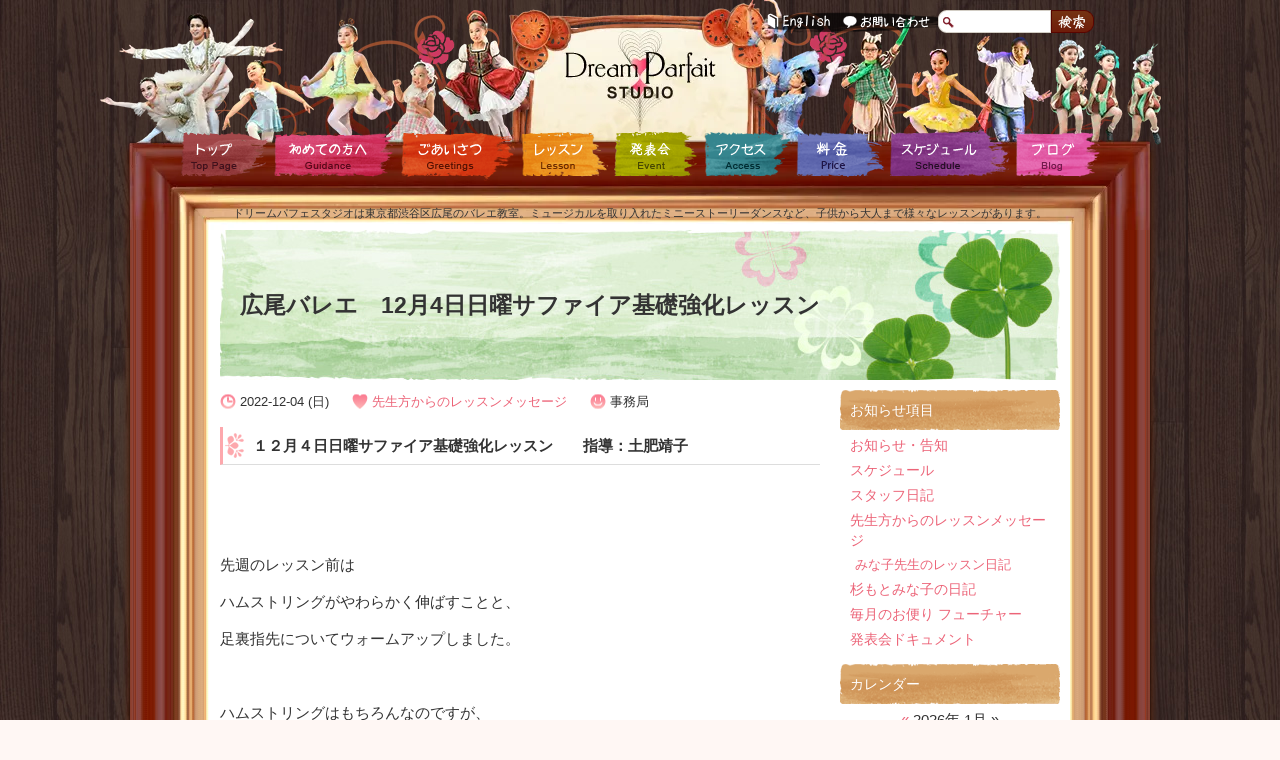

--- FILE ---
content_type: text/html; charset=UTF-8
request_url: https://dreamparfait.com/archives/161735
body_size: 17740
content:
<!doctype html>
<html dir="ltr" lang="ja" prefix="og: https://ogp.me/ns#">
<head>
<meta charset="UTF-8">
<meta name="viewport" content="width=device-width, initial-scale=1">
<title>
広尾バレエ 12月4日日曜サファイア基礎強化レッスン – ドリームパフェスタジオ Dream Parfait Studio</title>
<!-- Global site tag (gtag.js) - Google Analytics -->
<script async src="https://www.googletagmanager.com/gtag/js?id=UA-7639725-1"></script>
<script>
  window.dataLayer = window.dataLayer || [];
  function gtag(){dataLayer.push(arguments);}
  gtag('js', new Date());

  gtag('config', 'UA-7639725-1');
</script>

<meta http-equiv="Content-Type" content="text/html; charset=utf-8">
<meta name="description" content="ドリームパフェスタジオは東京都渋谷区広尾のバレエ教室。ミュージカルを取り入れたミニーストーリーダンスなど、子供から大人まで様々なレッスンがあります。">
<meta http-equiv="Content-Script-Type" content="text/javascript">
<meta name="verify-v1" content="MvFczrtxztxCO11ldExpmSD8z35Sa9LJEb8HPThKLOY=">
<!--<link rel="stylesheet" href="https://dreamparfait.com/wp-content/themes/dreamparfait/scss/style.css?ver1_0_0" type="text/css" media="all">-->
<link rel="stylesheet" href="https://dreamparfait.com/wp-content/themes/dreamparfait/style.css?ver1_0_1" type="text/css" media="all">
<link rel="start" href="https://dreamparfait.com" title="ドリームパフェスタジオ Dream Parfait Studio">
<link rel="alternate" type="application/rss+xml" href="https://dreamparfait.com/feed" title="RSS 2.0">
<link rel="alternate" type="application/atom+xml" href="https://dreamparfait.com/feed/atom" title="Atom cite contents">
<link rel="pingback" href="https://dreamparfait.com/xmlrpc.php">
<link rel="icon" href="/favicon.ico">
<link rel="apple-touch-icon" sizes="180x180" href="/apple-touch-icon.png">
<script type="text/javascript">
  window.___gcfg = {lang: 'ja'};

  (function() {
    var po = document.createElement('script'); po.type = 'text/javascript'; po.async = true;
    po.src = 'https://apis.google.com/js/plusone.js';
    var s = document.getElementsByTagName('script')[0]; s.parentNode.insertBefore(po, s);
  })();
</script> 
<script type="text/javascript">

    //<![CDATA[
    function load() {
      if (GBrowserIsCompatible()) {
        var map = new GMap2(document.getElementById("map"));
        map.setCenter(new GLatLng(35.649097,139.721916), 17);
		map.addControl(new GLargeMapControl());
		var gpObj = new GLatLng(35.649097,139.721916);
		var marker = new GMarker(gpObj);
		map.addOverlay(marker);
	var gpObj = new GLatLng(35.649097,139.721916);
	map.openInfoWindowHtml(gpObj, "<p>〒150-0012<br />東京都渋谷区広尾5-11-11<br />福地ビル1F</p>", new GSize(4,-2));
      }
    }
    //]]></script>
<script id="js-function" src="https://dreamparfait.com/wp-content/themes/dreamparfait/js/functions.js" defer="defer"></script>
    
    
		<!-- All in One SEO 4.9.3 - aioseo.com -->
	<meta name="description" content="１２月４日日曜サファイア基礎強化レッスン 指導：土肥靖子 先週のレッスン前は ハ" />
	<meta name="robots" content="max-image-preview:large" />
	<meta name="author" content="事務局"/>
	<link rel="canonical" href="https://dreamparfait.com/archives/161735" />
	<meta name="generator" content="All in One SEO (AIOSEO) 4.9.3" />
		<meta property="og:locale" content="ja_JP" />
		<meta property="og:site_name" content="ドリームパフェスタジオ Dream Parfait Studio – ドリームパフェスタジオは東京都渋谷区広尾のバレエ教室。ミュージカルを取り入れたミニーストーリーダンスなど、子供から大人まで様々なレッスンがあります。" />
		<meta property="og:type" content="article" />
		<meta property="og:title" content="広尾バレエ 12月4日日曜サファイア基礎強化レッスン – ドリームパフェスタジオ Dream Parfait Studio" />
		<meta property="og:description" content="１２月４日日曜サファイア基礎強化レッスン 指導：土肥靖子 先週のレッスン前は ハ" />
		<meta property="og:url" content="https://dreamparfait.com/archives/161735" />
		<meta property="og:image" content="https://dreamparfait.com/wp-content/uploads/2022/12/DSC_0286.jpg" />
		<meta property="og:image:secure_url" content="https://dreamparfait.com/wp-content/uploads/2022/12/DSC_0286.jpg" />
		<meta property="og:image:width" content="1024" />
		<meta property="og:image:height" content="683" />
		<meta property="article:published_time" content="2022-12-04T06:00:55+00:00" />
		<meta property="article:modified_time" content="2022-12-05T03:16:57+00:00" />
		<meta name="twitter:card" content="summary" />
		<meta name="twitter:title" content="広尾バレエ 12月4日日曜サファイア基礎強化レッスン – ドリームパフェスタジオ Dream Parfait Studio" />
		<meta name="twitter:description" content="１２月４日日曜サファイア基礎強化レッスン 指導：土肥靖子 先週のレッスン前は ハ" />
		<meta name="twitter:image" content="https://dreamparfait.com/wp-content/uploads/2022/12/DSC_0286.jpg" />
		<script type="application/ld+json" class="aioseo-schema">
			{"@context":"https:\/\/schema.org","@graph":[{"@type":"BlogPosting","@id":"https:\/\/dreamparfait.com\/archives\/161735#blogposting","name":"\u5e83\u5c3e\u30d0\u30ec\u30a8 12\u67084\u65e5\u65e5\u66dc\u30b5\u30d5\u30a1\u30a4\u30a2\u57fa\u790e\u5f37\u5316\u30ec\u30c3\u30b9\u30f3 \u2013 \u30c9\u30ea\u30fc\u30e0\u30d1\u30d5\u30a7\u30b9\u30bf\u30b8\u30aa Dream Parfait Studio","headline":"\u5e83\u5c3e\u30d0\u30ec\u30a8\u300012\u67084\u65e5\u65e5\u66dc\u30b5\u30d5\u30a1\u30a4\u30a2\u57fa\u790e\u5f37\u5316\u30ec\u30c3\u30b9\u30f3","author":{"@id":"https:\/\/dreamparfait.com\/archives\/author\/minny#author"},"publisher":{"@id":"https:\/\/dreamparfait.com\/#organization"},"image":{"@type":"ImageObject","url":"https:\/\/dreamparfait.com\/wp-content\/uploads\/2022\/12\/DSC_0286.jpg","width":1024,"height":683},"datePublished":"2022-12-04T15:00:55+09:00","dateModified":"2022-12-05T12:16:57+09:00","inLanguage":"ja","mainEntityOfPage":{"@id":"https:\/\/dreamparfait.com\/archives\/161735#webpage"},"isPartOf":{"@id":"https:\/\/dreamparfait.com\/archives\/161735#webpage"},"articleSection":"\u5148\u751f\u65b9\u304b\u3089\u306e\u30ec\u30c3\u30b9\u30f3\u30e1\u30c3\u30bb\u30fc\u30b8, \u30b5\u30d5\u30a1\u30a4\u30a2, \u5f37\u5316\u30ec\u30c3\u30b9\u30f3, \u65e5\u66dc"},{"@type":"BreadcrumbList","@id":"https:\/\/dreamparfait.com\/archives\/161735#breadcrumblist","itemListElement":[{"@type":"ListItem","@id":"https:\/\/dreamparfait.com#listItem","position":1,"name":"\u30db\u30fc\u30e0","item":"https:\/\/dreamparfait.com","nextItem":{"@type":"ListItem","@id":"https:\/\/dreamparfait.com\/category\/lesson-log#listItem","name":"\u5148\u751f\u65b9\u304b\u3089\u306e\u30ec\u30c3\u30b9\u30f3\u30e1\u30c3\u30bb\u30fc\u30b8"}},{"@type":"ListItem","@id":"https:\/\/dreamparfait.com\/category\/lesson-log#listItem","position":2,"name":"\u5148\u751f\u65b9\u304b\u3089\u306e\u30ec\u30c3\u30b9\u30f3\u30e1\u30c3\u30bb\u30fc\u30b8","item":"https:\/\/dreamparfait.com\/category\/lesson-log","nextItem":{"@type":"ListItem","@id":"https:\/\/dreamparfait.com\/archives\/161735#listItem","name":"\u5e83\u5c3e\u30d0\u30ec\u30a8\u300012\u67084\u65e5\u65e5\u66dc\u30b5\u30d5\u30a1\u30a4\u30a2\u57fa\u790e\u5f37\u5316\u30ec\u30c3\u30b9\u30f3"},"previousItem":{"@type":"ListItem","@id":"https:\/\/dreamparfait.com#listItem","name":"\u30db\u30fc\u30e0"}},{"@type":"ListItem","@id":"https:\/\/dreamparfait.com\/archives\/161735#listItem","position":3,"name":"\u5e83\u5c3e\u30d0\u30ec\u30a8\u300012\u67084\u65e5\u65e5\u66dc\u30b5\u30d5\u30a1\u30a4\u30a2\u57fa\u790e\u5f37\u5316\u30ec\u30c3\u30b9\u30f3","previousItem":{"@type":"ListItem","@id":"https:\/\/dreamparfait.com\/category\/lesson-log#listItem","name":"\u5148\u751f\u65b9\u304b\u3089\u306e\u30ec\u30c3\u30b9\u30f3\u30e1\u30c3\u30bb\u30fc\u30b8"}}]},{"@type":"Organization","@id":"https:\/\/dreamparfait.com\/#organization","name":"\u30c9\u30ea\u30fc\u30e0\u30d1\u30d5\u30a7\u30b9\u30bf\u30b8\u30aa Dream Parfait Studio","description":"\u30c9\u30ea\u30fc\u30e0\u30d1\u30d5\u30a7\u30b9\u30bf\u30b8\u30aa\u306f\u6771\u4eac\u90fd\u6e0b\u8c37\u533a\u5e83\u5c3e\u306e\u30d0\u30ec\u30a8\u6559\u5ba4\u3002\u30df\u30e5\u30fc\u30b8\u30ab\u30eb\u3092\u53d6\u308a\u5165\u308c\u305f\u30df\u30cb\u30fc\u30b9\u30c8\u30fc\u30ea\u30fc\u30c0\u30f3\u30b9\u306a\u3069\u3001\u5b50\u4f9b\u304b\u3089\u5927\u4eba\u307e\u3067\u69d8\u3005\u306a\u30ec\u30c3\u30b9\u30f3\u304c\u3042\u308a\u307e\u3059\u3002","url":"https:\/\/dreamparfait.com\/","logo":{"@type":"ImageObject","url":"https:\/\/dreamparfait.com\/wp-content\/themes\/dreamparfait\/img\/common\/logo.png","@id":"https:\/\/dreamparfait.com\/archives\/161735\/#organizationLogo"},"image":{"@id":"https:\/\/dreamparfait.com\/archives\/161735\/#organizationLogo"}},{"@type":"Person","@id":"https:\/\/dreamparfait.com\/archives\/author\/minny#author","url":"https:\/\/dreamparfait.com\/archives\/author\/minny","name":"\u4e8b\u52d9\u5c40","image":{"@type":"ImageObject","@id":"https:\/\/dreamparfait.com\/archives\/161735#authorImage","url":"https:\/\/secure.gravatar.com\/avatar\/5f87fe8416b653e9fa5ec659afaed7980b908bb798c63f05a1e98c3389a35618?s=96&d=mm&r=g","width":96,"height":96,"caption":"\u4e8b\u52d9\u5c40"}},{"@type":"WebPage","@id":"https:\/\/dreamparfait.com\/archives\/161735#webpage","url":"https:\/\/dreamparfait.com\/archives\/161735","name":"\u5e83\u5c3e\u30d0\u30ec\u30a8 12\u67084\u65e5\u65e5\u66dc\u30b5\u30d5\u30a1\u30a4\u30a2\u57fa\u790e\u5f37\u5316\u30ec\u30c3\u30b9\u30f3 \u2013 \u30c9\u30ea\u30fc\u30e0\u30d1\u30d5\u30a7\u30b9\u30bf\u30b8\u30aa Dream Parfait Studio","description":"\uff11\uff12\u6708\uff14\u65e5\u65e5\u66dc\u30b5\u30d5\u30a1\u30a4\u30a2\u57fa\u790e\u5f37\u5316\u30ec\u30c3\u30b9\u30f3 \u6307\u5c0e\uff1a\u571f\u80a5\u9756\u5b50 \u5148\u9031\u306e\u30ec\u30c3\u30b9\u30f3\u524d\u306f \u30cf","inLanguage":"ja","isPartOf":{"@id":"https:\/\/dreamparfait.com\/#website"},"breadcrumb":{"@id":"https:\/\/dreamparfait.com\/archives\/161735#breadcrumblist"},"author":{"@id":"https:\/\/dreamparfait.com\/archives\/author\/minny#author"},"creator":{"@id":"https:\/\/dreamparfait.com\/archives\/author\/minny#author"},"image":{"@type":"ImageObject","url":"https:\/\/dreamparfait.com\/wp-content\/uploads\/2022\/12\/DSC_0286.jpg","@id":"https:\/\/dreamparfait.com\/archives\/161735\/#mainImage","width":1024,"height":683},"primaryImageOfPage":{"@id":"https:\/\/dreamparfait.com\/archives\/161735#mainImage"},"datePublished":"2022-12-04T15:00:55+09:00","dateModified":"2022-12-05T12:16:57+09:00"},{"@type":"WebSite","@id":"https:\/\/dreamparfait.com\/#website","url":"https:\/\/dreamparfait.com\/","name":"\u30c9\u30ea\u30fc\u30e0\u30d1\u30d5\u30a7\u30b9\u30bf\u30b8\u30aa Dream Parfait Studio","description":"\u30c9\u30ea\u30fc\u30e0\u30d1\u30d5\u30a7\u30b9\u30bf\u30b8\u30aa\u306f\u6771\u4eac\u90fd\u6e0b\u8c37\u533a\u5e83\u5c3e\u306e\u30d0\u30ec\u30a8\u6559\u5ba4\u3002\u30df\u30e5\u30fc\u30b8\u30ab\u30eb\u3092\u53d6\u308a\u5165\u308c\u305f\u30df\u30cb\u30fc\u30b9\u30c8\u30fc\u30ea\u30fc\u30c0\u30f3\u30b9\u306a\u3069\u3001\u5b50\u4f9b\u304b\u3089\u5927\u4eba\u307e\u3067\u69d8\u3005\u306a\u30ec\u30c3\u30b9\u30f3\u304c\u3042\u308a\u307e\u3059\u3002","inLanguage":"ja","publisher":{"@id":"https:\/\/dreamparfait.com\/#organization"}}]}
		</script>
		<!-- All in One SEO -->

<link rel="alternate" type="application/rss+xml" title="ドリームパフェスタジオ Dream Parfait Studio &raquo; 広尾バレエ　12月4日日曜サファイア基礎強化レッスン のコメントのフィード" href="https://dreamparfait.com/archives/161735/feed" />
<link rel="alternate" title="oEmbed (JSON)" type="application/json+oembed" href="https://dreamparfait.com/wp-json/oembed/1.0/embed?url=https%3A%2F%2Fdreamparfait.com%2Farchives%2F161735" />
<link rel="alternate" title="oEmbed (XML)" type="text/xml+oembed" href="https://dreamparfait.com/wp-json/oembed/1.0/embed?url=https%3A%2F%2Fdreamparfait.com%2Farchives%2F161735&#038;format=xml" />
<style id='wp-img-auto-sizes-contain-inline-css' type='text/css'>
img:is([sizes=auto i],[sizes^="auto," i]){contain-intrinsic-size:3000px 1500px}
/*# sourceURL=wp-img-auto-sizes-contain-inline-css */
</style>
<style id='wp-emoji-styles-inline-css' type='text/css'>

	img.wp-smiley, img.emoji {
		display: inline !important;
		border: none !important;
		box-shadow: none !important;
		height: 1em !important;
		width: 1em !important;
		margin: 0 0.07em !important;
		vertical-align: -0.1em !important;
		background: none !important;
		padding: 0 !important;
	}
/*# sourceURL=wp-emoji-styles-inline-css */
</style>
<style id='wp-block-library-inline-css' type='text/css'>
:root{--wp-block-synced-color:#7a00df;--wp-block-synced-color--rgb:122,0,223;--wp-bound-block-color:var(--wp-block-synced-color);--wp-editor-canvas-background:#ddd;--wp-admin-theme-color:#007cba;--wp-admin-theme-color--rgb:0,124,186;--wp-admin-theme-color-darker-10:#006ba1;--wp-admin-theme-color-darker-10--rgb:0,107,160.5;--wp-admin-theme-color-darker-20:#005a87;--wp-admin-theme-color-darker-20--rgb:0,90,135;--wp-admin-border-width-focus:2px}@media (min-resolution:192dpi){:root{--wp-admin-border-width-focus:1.5px}}.wp-element-button{cursor:pointer}:root .has-very-light-gray-background-color{background-color:#eee}:root .has-very-dark-gray-background-color{background-color:#313131}:root .has-very-light-gray-color{color:#eee}:root .has-very-dark-gray-color{color:#313131}:root .has-vivid-green-cyan-to-vivid-cyan-blue-gradient-background{background:linear-gradient(135deg,#00d084,#0693e3)}:root .has-purple-crush-gradient-background{background:linear-gradient(135deg,#34e2e4,#4721fb 50%,#ab1dfe)}:root .has-hazy-dawn-gradient-background{background:linear-gradient(135deg,#faaca8,#dad0ec)}:root .has-subdued-olive-gradient-background{background:linear-gradient(135deg,#fafae1,#67a671)}:root .has-atomic-cream-gradient-background{background:linear-gradient(135deg,#fdd79a,#004a59)}:root .has-nightshade-gradient-background{background:linear-gradient(135deg,#330968,#31cdcf)}:root .has-midnight-gradient-background{background:linear-gradient(135deg,#020381,#2874fc)}:root{--wp--preset--font-size--normal:16px;--wp--preset--font-size--huge:42px}.has-regular-font-size{font-size:1em}.has-larger-font-size{font-size:2.625em}.has-normal-font-size{font-size:var(--wp--preset--font-size--normal)}.has-huge-font-size{font-size:var(--wp--preset--font-size--huge)}.has-text-align-center{text-align:center}.has-text-align-left{text-align:left}.has-text-align-right{text-align:right}.has-fit-text{white-space:nowrap!important}#end-resizable-editor-section{display:none}.aligncenter{clear:both}.items-justified-left{justify-content:flex-start}.items-justified-center{justify-content:center}.items-justified-right{justify-content:flex-end}.items-justified-space-between{justify-content:space-between}.screen-reader-text{border:0;clip-path:inset(50%);height:1px;margin:-1px;overflow:hidden;padding:0;position:absolute;width:1px;word-wrap:normal!important}.screen-reader-text:focus{background-color:#ddd;clip-path:none;color:#444;display:block;font-size:1em;height:auto;left:5px;line-height:normal;padding:15px 23px 14px;text-decoration:none;top:5px;width:auto;z-index:100000}html :where(.has-border-color){border-style:solid}html :where([style*=border-top-color]){border-top-style:solid}html :where([style*=border-right-color]){border-right-style:solid}html :where([style*=border-bottom-color]){border-bottom-style:solid}html :where([style*=border-left-color]){border-left-style:solid}html :where([style*=border-width]){border-style:solid}html :where([style*=border-top-width]){border-top-style:solid}html :where([style*=border-right-width]){border-right-style:solid}html :where([style*=border-bottom-width]){border-bottom-style:solid}html :where([style*=border-left-width]){border-left-style:solid}html :where(img[class*=wp-image-]){height:auto;max-width:100%}:where(figure){margin:0 0 1em}html :where(.is-position-sticky){--wp-admin--admin-bar--position-offset:var(--wp-admin--admin-bar--height,0px)}@media screen and (max-width:600px){html :where(.is-position-sticky){--wp-admin--admin-bar--position-offset:0px}}

/*# sourceURL=wp-block-library-inline-css */
</style><style id='global-styles-inline-css' type='text/css'>
:root{--wp--preset--aspect-ratio--square: 1;--wp--preset--aspect-ratio--4-3: 4/3;--wp--preset--aspect-ratio--3-4: 3/4;--wp--preset--aspect-ratio--3-2: 3/2;--wp--preset--aspect-ratio--2-3: 2/3;--wp--preset--aspect-ratio--16-9: 16/9;--wp--preset--aspect-ratio--9-16: 9/16;--wp--preset--color--black: #000000;--wp--preset--color--cyan-bluish-gray: #abb8c3;--wp--preset--color--white: #ffffff;--wp--preset--color--pale-pink: #f78da7;--wp--preset--color--vivid-red: #cf2e2e;--wp--preset--color--luminous-vivid-orange: #ff6900;--wp--preset--color--luminous-vivid-amber: #fcb900;--wp--preset--color--light-green-cyan: #7bdcb5;--wp--preset--color--vivid-green-cyan: #00d084;--wp--preset--color--pale-cyan-blue: #8ed1fc;--wp--preset--color--vivid-cyan-blue: #0693e3;--wp--preset--color--vivid-purple: #9b51e0;--wp--preset--gradient--vivid-cyan-blue-to-vivid-purple: linear-gradient(135deg,rgb(6,147,227) 0%,rgb(155,81,224) 100%);--wp--preset--gradient--light-green-cyan-to-vivid-green-cyan: linear-gradient(135deg,rgb(122,220,180) 0%,rgb(0,208,130) 100%);--wp--preset--gradient--luminous-vivid-amber-to-luminous-vivid-orange: linear-gradient(135deg,rgb(252,185,0) 0%,rgb(255,105,0) 100%);--wp--preset--gradient--luminous-vivid-orange-to-vivid-red: linear-gradient(135deg,rgb(255,105,0) 0%,rgb(207,46,46) 100%);--wp--preset--gradient--very-light-gray-to-cyan-bluish-gray: linear-gradient(135deg,rgb(238,238,238) 0%,rgb(169,184,195) 100%);--wp--preset--gradient--cool-to-warm-spectrum: linear-gradient(135deg,rgb(74,234,220) 0%,rgb(151,120,209) 20%,rgb(207,42,186) 40%,rgb(238,44,130) 60%,rgb(251,105,98) 80%,rgb(254,248,76) 100%);--wp--preset--gradient--blush-light-purple: linear-gradient(135deg,rgb(255,206,236) 0%,rgb(152,150,240) 100%);--wp--preset--gradient--blush-bordeaux: linear-gradient(135deg,rgb(254,205,165) 0%,rgb(254,45,45) 50%,rgb(107,0,62) 100%);--wp--preset--gradient--luminous-dusk: linear-gradient(135deg,rgb(255,203,112) 0%,rgb(199,81,192) 50%,rgb(65,88,208) 100%);--wp--preset--gradient--pale-ocean: linear-gradient(135deg,rgb(255,245,203) 0%,rgb(182,227,212) 50%,rgb(51,167,181) 100%);--wp--preset--gradient--electric-grass: linear-gradient(135deg,rgb(202,248,128) 0%,rgb(113,206,126) 100%);--wp--preset--gradient--midnight: linear-gradient(135deg,rgb(2,3,129) 0%,rgb(40,116,252) 100%);--wp--preset--font-size--small: 13px;--wp--preset--font-size--medium: 20px;--wp--preset--font-size--large: 36px;--wp--preset--font-size--x-large: 42px;--wp--preset--spacing--20: 0.44rem;--wp--preset--spacing--30: 0.67rem;--wp--preset--spacing--40: 1rem;--wp--preset--spacing--50: 1.5rem;--wp--preset--spacing--60: 2.25rem;--wp--preset--spacing--70: 3.38rem;--wp--preset--spacing--80: 5.06rem;--wp--preset--shadow--natural: 6px 6px 9px rgba(0, 0, 0, 0.2);--wp--preset--shadow--deep: 12px 12px 50px rgba(0, 0, 0, 0.4);--wp--preset--shadow--sharp: 6px 6px 0px rgba(0, 0, 0, 0.2);--wp--preset--shadow--outlined: 6px 6px 0px -3px rgb(255, 255, 255), 6px 6px rgb(0, 0, 0);--wp--preset--shadow--crisp: 6px 6px 0px rgb(0, 0, 0);}:where(.is-layout-flex){gap: 0.5em;}:where(.is-layout-grid){gap: 0.5em;}body .is-layout-flex{display: flex;}.is-layout-flex{flex-wrap: wrap;align-items: center;}.is-layout-flex > :is(*, div){margin: 0;}body .is-layout-grid{display: grid;}.is-layout-grid > :is(*, div){margin: 0;}:where(.wp-block-columns.is-layout-flex){gap: 2em;}:where(.wp-block-columns.is-layout-grid){gap: 2em;}:where(.wp-block-post-template.is-layout-flex){gap: 1.25em;}:where(.wp-block-post-template.is-layout-grid){gap: 1.25em;}.has-black-color{color: var(--wp--preset--color--black) !important;}.has-cyan-bluish-gray-color{color: var(--wp--preset--color--cyan-bluish-gray) !important;}.has-white-color{color: var(--wp--preset--color--white) !important;}.has-pale-pink-color{color: var(--wp--preset--color--pale-pink) !important;}.has-vivid-red-color{color: var(--wp--preset--color--vivid-red) !important;}.has-luminous-vivid-orange-color{color: var(--wp--preset--color--luminous-vivid-orange) !important;}.has-luminous-vivid-amber-color{color: var(--wp--preset--color--luminous-vivid-amber) !important;}.has-light-green-cyan-color{color: var(--wp--preset--color--light-green-cyan) !important;}.has-vivid-green-cyan-color{color: var(--wp--preset--color--vivid-green-cyan) !important;}.has-pale-cyan-blue-color{color: var(--wp--preset--color--pale-cyan-blue) !important;}.has-vivid-cyan-blue-color{color: var(--wp--preset--color--vivid-cyan-blue) !important;}.has-vivid-purple-color{color: var(--wp--preset--color--vivid-purple) !important;}.has-black-background-color{background-color: var(--wp--preset--color--black) !important;}.has-cyan-bluish-gray-background-color{background-color: var(--wp--preset--color--cyan-bluish-gray) !important;}.has-white-background-color{background-color: var(--wp--preset--color--white) !important;}.has-pale-pink-background-color{background-color: var(--wp--preset--color--pale-pink) !important;}.has-vivid-red-background-color{background-color: var(--wp--preset--color--vivid-red) !important;}.has-luminous-vivid-orange-background-color{background-color: var(--wp--preset--color--luminous-vivid-orange) !important;}.has-luminous-vivid-amber-background-color{background-color: var(--wp--preset--color--luminous-vivid-amber) !important;}.has-light-green-cyan-background-color{background-color: var(--wp--preset--color--light-green-cyan) !important;}.has-vivid-green-cyan-background-color{background-color: var(--wp--preset--color--vivid-green-cyan) !important;}.has-pale-cyan-blue-background-color{background-color: var(--wp--preset--color--pale-cyan-blue) !important;}.has-vivid-cyan-blue-background-color{background-color: var(--wp--preset--color--vivid-cyan-blue) !important;}.has-vivid-purple-background-color{background-color: var(--wp--preset--color--vivid-purple) !important;}.has-black-border-color{border-color: var(--wp--preset--color--black) !important;}.has-cyan-bluish-gray-border-color{border-color: var(--wp--preset--color--cyan-bluish-gray) !important;}.has-white-border-color{border-color: var(--wp--preset--color--white) !important;}.has-pale-pink-border-color{border-color: var(--wp--preset--color--pale-pink) !important;}.has-vivid-red-border-color{border-color: var(--wp--preset--color--vivid-red) !important;}.has-luminous-vivid-orange-border-color{border-color: var(--wp--preset--color--luminous-vivid-orange) !important;}.has-luminous-vivid-amber-border-color{border-color: var(--wp--preset--color--luminous-vivid-amber) !important;}.has-light-green-cyan-border-color{border-color: var(--wp--preset--color--light-green-cyan) !important;}.has-vivid-green-cyan-border-color{border-color: var(--wp--preset--color--vivid-green-cyan) !important;}.has-pale-cyan-blue-border-color{border-color: var(--wp--preset--color--pale-cyan-blue) !important;}.has-vivid-cyan-blue-border-color{border-color: var(--wp--preset--color--vivid-cyan-blue) !important;}.has-vivid-purple-border-color{border-color: var(--wp--preset--color--vivid-purple) !important;}.has-vivid-cyan-blue-to-vivid-purple-gradient-background{background: var(--wp--preset--gradient--vivid-cyan-blue-to-vivid-purple) !important;}.has-light-green-cyan-to-vivid-green-cyan-gradient-background{background: var(--wp--preset--gradient--light-green-cyan-to-vivid-green-cyan) !important;}.has-luminous-vivid-amber-to-luminous-vivid-orange-gradient-background{background: var(--wp--preset--gradient--luminous-vivid-amber-to-luminous-vivid-orange) !important;}.has-luminous-vivid-orange-to-vivid-red-gradient-background{background: var(--wp--preset--gradient--luminous-vivid-orange-to-vivid-red) !important;}.has-very-light-gray-to-cyan-bluish-gray-gradient-background{background: var(--wp--preset--gradient--very-light-gray-to-cyan-bluish-gray) !important;}.has-cool-to-warm-spectrum-gradient-background{background: var(--wp--preset--gradient--cool-to-warm-spectrum) !important;}.has-blush-light-purple-gradient-background{background: var(--wp--preset--gradient--blush-light-purple) !important;}.has-blush-bordeaux-gradient-background{background: var(--wp--preset--gradient--blush-bordeaux) !important;}.has-luminous-dusk-gradient-background{background: var(--wp--preset--gradient--luminous-dusk) !important;}.has-pale-ocean-gradient-background{background: var(--wp--preset--gradient--pale-ocean) !important;}.has-electric-grass-gradient-background{background: var(--wp--preset--gradient--electric-grass) !important;}.has-midnight-gradient-background{background: var(--wp--preset--gradient--midnight) !important;}.has-small-font-size{font-size: var(--wp--preset--font-size--small) !important;}.has-medium-font-size{font-size: var(--wp--preset--font-size--medium) !important;}.has-large-font-size{font-size: var(--wp--preset--font-size--large) !important;}.has-x-large-font-size{font-size: var(--wp--preset--font-size--x-large) !important;}
/*# sourceURL=global-styles-inline-css */
</style>

<style id='classic-theme-styles-inline-css' type='text/css'>
/*! This file is auto-generated */
.wp-block-button__link{color:#fff;background-color:#32373c;border-radius:9999px;box-shadow:none;text-decoration:none;padding:calc(.667em + 2px) calc(1.333em + 2px);font-size:1.125em}.wp-block-file__button{background:#32373c;color:#fff;text-decoration:none}
/*# sourceURL=/wp-includes/css/classic-themes.min.css */
</style>
<link rel='stylesheet' id='contact-form-7-css' href='https://dreamparfait.com/wp-content/plugins/contact-form-7/includes/css/styles.css?ver=6.1.4' type='text/css' media='all' />
<link rel='stylesheet' id='responsive-lightbox-swipebox-css' href='https://dreamparfait.com/wp-content/plugins/responsive-lightbox/assets/swipebox/swipebox.min.css?ver=1.5.2' type='text/css' media='all' />
<script type="text/javascript" src="https://dreamparfait.com/wp-includes/js/jquery/jquery.min.js?ver=3.7.1" id="jquery-core-js"></script>
<script type="text/javascript" src="https://dreamparfait.com/wp-includes/js/jquery/jquery-migrate.min.js?ver=3.4.1" id="jquery-migrate-js"></script>
<script type="text/javascript" src="https://dreamparfait.com/wp-content/plugins/responsive-lightbox/assets/dompurify/purify.min.js?ver=3.3.1" id="dompurify-js"></script>
<script type="text/javascript" id="responsive-lightbox-sanitizer-js-before">
/* <![CDATA[ */
window.RLG = window.RLG || {}; window.RLG.sanitizeAllowedHosts = ["youtube.com","www.youtube.com","youtu.be","vimeo.com","player.vimeo.com"];
//# sourceURL=responsive-lightbox-sanitizer-js-before
/* ]]> */
</script>
<script type="text/javascript" src="https://dreamparfait.com/wp-content/plugins/responsive-lightbox/js/sanitizer.js?ver=2.6.1" id="responsive-lightbox-sanitizer-js"></script>
<script type="text/javascript" src="https://dreamparfait.com/wp-content/plugins/responsive-lightbox/assets/swipebox/jquery.swipebox.min.js?ver=1.5.2" id="responsive-lightbox-swipebox-js"></script>
<script type="text/javascript" src="https://dreamparfait.com/wp-includes/js/underscore.min.js?ver=1.13.7" id="underscore-js"></script>
<script type="text/javascript" src="https://dreamparfait.com/wp-content/plugins/responsive-lightbox/assets/infinitescroll/infinite-scroll.pkgd.min.js?ver=4.0.1" id="responsive-lightbox-infinite-scroll-js"></script>
<script type="text/javascript" id="responsive-lightbox-js-before">
/* <![CDATA[ */
var rlArgs = {"script":"swipebox","selector":"lightbox","customEvents":"","activeGalleries":true,"animation":true,"hideCloseButtonOnMobile":false,"removeBarsOnMobile":false,"hideBars":true,"hideBarsDelay":5000,"videoMaxWidth":1080,"useSVG":true,"loopAtEnd":false,"woocommerce_gallery":false,"ajaxurl":"https:\/\/dreamparfait.com\/wp-admin\/admin-ajax.php","nonce":"acd3224a44","preview":false,"postId":161735,"scriptExtension":false};

//# sourceURL=responsive-lightbox-js-before
/* ]]> */
</script>
<script type="text/javascript" src="https://dreamparfait.com/wp-content/plugins/responsive-lightbox/js/front.js?ver=2.6.1" id="responsive-lightbox-js"></script>
<link rel="https://api.w.org/" href="https://dreamparfait.com/wp-json/" /><link rel="alternate" title="JSON" type="application/json" href="https://dreamparfait.com/wp-json/wp/v2/posts/161735" /><link rel="EditURI" type="application/rsd+xml" title="RSD" href="https://dreamparfait.com/xmlrpc.php?rsd" />
<meta name="generator" content="WordPress 6.9" />
<link rel='shortlink' href='https://dreamparfait.com/?p=161735' />
<noscript><style>.lazyload[data-src]{display:none !important;}</style></noscript><style>.lazyload{background-image:none !important;}.lazyload:before{background-image:none !important;}</style>    </head>
    <body id="infoLessonLog">
    <div id="header">
        <p id="siteTitle"><a href="https://dreamparfait.com">
          ドリームパフェスタジオ Dream Parfait Studio          </a></p>
      <div id="navi">
        <ul id="globalNavi">
          <li id="n_home"><span><a href="/" title="トップページ">トップページ</a></span></li>
          <li id="n_guidance"><span><a href="/guidance/" title="初めての方へ">初めての方へ</a></span></li>
          <li id="n_minny"><span><a href="/minny/" title="ごあいさつ">ごあいさつ</a></span></li>
          <li id="n_lesson"><span><a href="/lesson/" title="レッスン">レッスン</a></span></li>
          <li id="n_event"><span><a href="/event/" title="発表会">発表会</a></span></li>
          <li id="n_studio"><span><a href="/studio/" title="アクセス">アクセス</a></span></li>
          <li id="n_admission"><span><a href="/admission/" title="料金">料金</a></span></li>
          <li id="n_schedule"><span><a href="/schedule/" title="スケジュール">スケジュール</a></span></li>
          <li id="n_information"><span><a href="/information/" title="ブログ">ブログ</a></span></li>
        </ul>
        <ul id="quickNavi">
          <li id="n_english"><span><a href="/guidance/english/" title="English Guidance">English Guidance</a></span></li>
          <li id="n_inquiry"><span><a href="/inquiry/" title="お問い合わせ">お問い合わせ</a></span></li>
          <li id="n_search">
            <form method="get" id="searchform" action="https://dreamparfait.com/">
              <div>
                <input type="text" value="" name="s" id="searchKeyword">
                <input type="submit" id="searchSubmit" value=" ">
              </div>
            </form>
          </li>
        </ul>
        <p id="description">
          ドリームパフェスタジオは東京都渋谷区広尾のバレエ教室。ミュージカルを取り入れたミニーストーリーダンスなど、子供から大人まで様々なレッスンがあります。        </p>
      </div>
    </div>
        <div class="navbar-toggle"> <span class="navbar-toggle-icon"></span> <span class="navbar-toggle-icon"></span> <span class="navbar-toggle-icon"></span> </div>
<nav class="sp-nav">
    <ul class="sp-nav-main"><li id="menu-item-122845" class="nav-top menu-item menu-item-type-post_type menu-item-object-page menu-item-home menu-item-122845"><a href="https://dreamparfait.com/">トップ</a></li>
<li id="menu-item-122850" class="nav-guidance menu-item menu-item-type-post_type menu-item-object-page menu-item-has-children menu-item-122850"><a href="https://dreamparfait.com/guidance">初めての方へ</a><div class="nav-toggle js-toggle"></div><ul class="sub-menu">	<li id="menu-item-122855" class="menu-item menu-item-type-post_type menu-item-object-page menu-item-122855"><a href="https://dreamparfait.com/guidance/trial">体験レッスン・見学</a></li>
	<li id="menu-item-122854" class="menu-item menu-item-type-post_type menu-item-object-page menu-item-122854"><a href="https://dreamparfait.com/guidance/english">English Guidance</a></li>
	<li id="menu-item-122856" class="menu-item menu-item-type-post_type menu-item-object-page menu-item-122856"><a href="https://dreamparfait.com/guidance/faq">よくあるご質問</a></li>
	<li id="menu-item-122857" class="menu-item menu-item-type-post_type menu-item-object-page menu-item-122857"><a href="https://dreamparfait.com/guidance/voice">みなさまの声</a></li>
	<li id="menu-item-122858" class="menu-item menu-item-type-post_type menu-item-object-page menu-item-122858"><a href="https://dreamparfait.com/?page_id=244">ご入会のみなさまへ</a></li>
	<li id="menu-item-122859" class="menu-item menu-item-type-post_type menu-item-object-page menu-item-122859"><a href="https://dreamparfait.com/?page_id=50478">入会規約</a></li>
</ul></li>
<li id="menu-item-122848" class="nav-minny menu-item menu-item-type-post_type menu-item-object-page menu-item-has-children menu-item-122848"><a href="https://dreamparfait.com/minny">ごあいさつ</a><div class="nav-toggle js-toggle"></div><ul class="sub-menu">	<li id="menu-item-122867" class="menu-item menu-item-type-post_type menu-item-object-page menu-item-122867"><a href="https://dreamparfait.com/minny/yokoaki">阿木燿子さんからのメッセージ</a></li>
	<li id="menu-item-122866" class="menu-item menu-item-type-post_type menu-item-object-page menu-item-122866"><a href="https://dreamparfait.com/minny/tarako">TARAKOさんからのメッセージ</a></li>
	<li id="menu-item-122868" class="menu-item menu-item-type-post_type menu-item-object-page menu-item-122868"><a href="https://dreamparfait.com/minny/book">本出版のお知らせ</a></li>
</ul></li>
<li id="menu-item-122900" class="nav-lesson menu-item menu-item-type-post_type menu-item-object-page menu-item-has-children menu-item-122900"><a href="https://dreamparfait.com/lesson">レッスン</a><div class="nav-toggle js-toggle"></div><ul class="sub-menu">	<li id="menu-item-122898" class="menu-item menu-item-type-post_type menu-item-object-page menu-item-122898"><a href="https://dreamparfait.com/lesson/hiroo">広尾教室レッスン一覧</a></li>
	<li id="menu-item-122899" class="menu-item menu-item-type-post_type menu-item-object-page menu-item-122899"><a href="https://dreamparfait.com/lesson/toyosu">豊洲教室レッスン一覧</a></li>
	<li id="menu-item-122869" class="menu-item menu-item-type-post_type menu-item-object-page menu-item-122869"><a href="https://dreamparfait.com/lesson/instructor">講師のご紹介</a></li>
</ul></li>
<li id="menu-item-122847" class="nav-event menu-item menu-item-type-post_type menu-item-object-page menu-item-has-children menu-item-122847"><a href="https://dreamparfait.com/event">発表会</a><div class="nav-toggle js-toggle"></div><ul class="sub-menu">	<li id="menu-item-122865" class="menu-item menu-item-type-post_type menu-item-object-page menu-item-122865"><a href="https://dreamparfait.com/event/musical">発表会一覧</a></li>
	<li id="menu-item-122862" class="menu-item menu-item-type-post_type menu-item-object-page menu-item-122862"><a href="https://dreamparfait.com/event/camp2019sp">合宿 2019春</a></li>
	<li id="menu-item-122861" class="menu-item menu-item-type-post_type menu-item-object-page menu-item-122861"><a href="https://dreamparfait.com/event/camp2019su">合宿 2019夏</a></li>
	<li id="menu-item-122863" class="menu-item menu-item-type-post_type menu-item-object-page menu-item-122863"><a href="https://dreamparfait.com/event/camp2019au">合宿 2019秋</a></li>
	<li id="menu-item-122864" class="menu-item menu-item-type-post_type menu-item-object-page menu-item-122864"><a href="https://dreamparfait.com/event/visit2019">慰問</a></li>
</ul></li>
<li id="menu-item-122846" class="nav-studio menu-item menu-item-type-post_type menu-item-object-page menu-item-122846"><a href="https://dreamparfait.com/studio">アクセス</a></li>
<li id="menu-item-122851" class="nav-admission menu-item menu-item-type-post_type menu-item-object-page menu-item-122851"><a href="https://dreamparfait.com/admission">料金</a></li>
<li id="menu-item-122860" class="nav-schedule menu-item menu-item-type-post_type menu-item-object-page menu-item-122860"><a href="https://dreamparfait.com/schedule">スケジュール</a></li>
<li id="menu-item-122852" class="nav-information menu-item menu-item-type-post_type menu-item-object-page current_page_parent menu-item-122852"><a href="https://dreamparfait.com/information">ブログ</a></li>
</ul>    <div class="sp-nav-info">
        <div class="trial"><a href="/guidance/trial">体験レッスン受付</a></div>
        <ul class="info-list">
        <li><a href="/guidance/english"><i class="far fa-clone"></i>
 English Guidance</a></li>
        <li><a href="/inquiry"><i class="far fa-comment"></i> お問い合わせ</a></li>
        </ul>
        <ul class="sns-list">
            <li><a href="https://www.facebook.com/dreamparfaitstudio/" target="_blank"><i class="fab fa-facebook-square"></i></a></li>
            <li><a href="https://www.facebook.com/%E3%83%9F%E3%83%8B%E3%83%BC%E3%82%B9%E3%83%88%E3%83%BC%E3%83%AA%E3%83%BC%E3%83%80%E3%83%B3%E3%82%B9-227313037335690/" target="_blank"><i class="fab fa-facebook-square"></i></a></li>
            <li><a href="https://www.instagram.com/dreamparfait_studio/" target="_blank"><i class="fab fa-instagram"></i></a></li>
            </ul>
        </div>
</nav>

<div id="content">
<div id="container">
<h1 id="title">
  <span>広尾バレエ　12月4日日曜サファイア基礎強化レッスン</span>
</h1>
<div id="main">
    <div class="section entry" id="entry161735">
    <ul class="info">
    <li class="date">2022-12-04 (日) </li>
      <li class="category">
        <span class="cat_lesson-log"><a href="/category/lesson-log/" title="先生方からのレッスンメッセージの記事一覧を表示">先生方からのレッスンメッセージ</a></span>      </li>
      <li class="author">
        事務局      </li>
          </ul>
    <div class="textBody">
      				<h3>１２月４日日曜サファイア基礎強化レッスン　　指導：土肥靖子</h3>
				<p>&nbsp;</p>
				<p>&nbsp;</p>
				<p>先週のレッスン前は</p>
				<p>ハムストリングがやわらかく伸ばすことと、</p>
				<p>足裏指先についてウォームアップしました。</p>
				<p>&nbsp;</p>
				<p>ハムストリングはもちろんなのですが、</p>
				<p>どうもハムストリングとお腹の筋肉がつながらず股関節が曲げられない、という発見。</p>
				<p>&nbsp;</p>
				<p>股関節が曲がることは、歩く時に自然としています。</p>
				<p>足裏で床を押しハムストリングが反応して、お腹が働きます。</p>
				<p>大切なのです。</p>
				<p>&nbsp;</p>
				<p>なので今日はどうやったら股関節を曲げられるか。</p>
				<p>お腹とハムストリングのトレーニングをしてから、足裏指先をしました。</p>
				<p>&nbsp;</p>
				<p>トレーニングら楽しみながらも、感覚が入ってきたので良かったです^_^。</p>
				<p>また来週もやりましょう。</p>
				<p>&nbsp;</p>
				<p>&nbsp;</p>
				<p>&nbsp;</p>
				<p>ピルエットの練習成長記</p>
				<p>&nbsp;</p>
				<p>今日は積み重ねてきた成果がグンっと実感できましたね。</p>
				<p>ルティレへのきっかけや、のびやかさをさらに出すタイミング。</p>
				<p>みなさんで確認でき、キャッチできました！</p>
				<p>良かったです！！</p>
				<p>&nbsp;</p>
				<p>それぞれが感じて。その感覚はどれも◎</p>
				<p>&nbsp;</p>
				<p>&nbsp;</p>
				<p>&nbsp;</p>
				<p>めいちゃん　ゆうき君</p>
				<p>横タンジュのアンデオール練習ですね。</p>
				<p>立っている足を押すとアンデオールできますね。</p>
				<p>体につながって良かったです。</p>
				<p>&nbsp;</p>
				<p>ゆうきトゥールアンレール</p>
				<p>まとまってきました！！</p>
				<p>&nbsp;</p>
				<p>アンナバンはセンターを越えず、広い背中で。</p>
				<p>&nbsp;</p>
				<p>&nbsp;</p>
				<p>すずちゃん</p>
				<p>集中力が続くと良いですね。</p>
				<p>横タンジュアンデオールの練習、</p>
				<p>アンナバンポジションの練習を始めると意識が遠くにボーッと行きます。</p>
				<p>何度か呼び戻しましたね。</p>
				<p>&nbsp;</p>
				<p>&nbsp;</p>
				<p>レッスンの時は他の方の改善点含めて、自分に取り入れていけると良いと思います。</p>
				<p>&nbsp;</p>
				<p>特にここは選抜クラスなので内容豊富です！</p>
				<p>ぜひ楽しんでください。^_^</p>
				<p>&nbsp;</p>
				<p>&nbsp;</p>
				<p>さえ、みづきの素早い復習練習！</p>
				<p>ありがとうございます。</p>
				<p>ピルエットのプリエ、ペアテの時も良かったです。</p>
				<p>バーのタイミング、活かせました！</p>
				<p>&nbsp;</p>
				<p>&nbsp;</p>
				<p>12月に入りさらに成長を感じました！</p>
				<p>意識が離れた時もありましたがそれに反省する日もあり、</p>
				<p>成長過程の大切な１日だと思っています。</p>
				<p>ありがとうございます。</p>
				<p>&nbsp;</p>
				<p>また来週元気にレッスンしましょう。</p>
				<p>&nbsp;</p>
				<p>よろしくお願いいたします。</p>
				<p>&nbsp;</p>
				<p><img fetchpriority="high" decoding="async" class="alignnone size-medium wp-image-161740 lazyload" src="[data-uri]" alt="" width="300" height="200"   data-src="https://dreamparfait.com/wp-content/uploads/2022/12/DSC_0272-300x200.jpg" data-srcset="https://dreamparfait.com/wp-content/uploads/2022/12/DSC_0272-300x200.jpg 300w, https://dreamparfait.com/wp-content/uploads/2022/12/DSC_0272-768x512.jpg 768w, https://dreamparfait.com/wp-content/uploads/2022/12/DSC_0272.jpg 1024w" data-sizes="auto" data-eio-rwidth="300" data-eio-rheight="200" /><noscript><img fetchpriority="high" decoding="async" class="alignnone size-medium wp-image-161740" src="https://dreamparfait.com/wp-content/uploads/2022/12/DSC_0272-300x200.jpg" alt="" width="300" height="200" srcset="https://dreamparfait.com/wp-content/uploads/2022/12/DSC_0272-300x200.jpg 300w, https://dreamparfait.com/wp-content/uploads/2022/12/DSC_0272-768x512.jpg 768w, https://dreamparfait.com/wp-content/uploads/2022/12/DSC_0272.jpg 1024w" sizes="(max-width: 300px) 100vw, 300px" data-eio="l" /></noscript><img decoding="async" class="alignnone size-medium wp-image-161742 lazyload" src="[data-uri]" alt="" width="300" height="200"   data-src="https://dreamparfait.com/wp-content/uploads/2022/12/DSC_0274-300x200.jpg" data-srcset="https://dreamparfait.com/wp-content/uploads/2022/12/DSC_0274-300x200.jpg 300w, https://dreamparfait.com/wp-content/uploads/2022/12/DSC_0274-768x512.jpg 768w, https://dreamparfait.com/wp-content/uploads/2022/12/DSC_0274.jpg 1024w" data-sizes="auto" data-eio-rwidth="300" data-eio-rheight="200" /><noscript><img decoding="async" class="alignnone size-medium wp-image-161742" src="https://dreamparfait.com/wp-content/uploads/2022/12/DSC_0274-300x200.jpg" alt="" width="300" height="200" srcset="https://dreamparfait.com/wp-content/uploads/2022/12/DSC_0274-300x200.jpg 300w, https://dreamparfait.com/wp-content/uploads/2022/12/DSC_0274-768x512.jpg 768w, https://dreamparfait.com/wp-content/uploads/2022/12/DSC_0274.jpg 1024w" sizes="(max-width: 300px) 100vw, 300px" data-eio="l" /></noscript><img decoding="async" class="alignnone size-medium wp-image-161741 lazyload" src="[data-uri]" alt="" width="300" height="200"   data-src="https://dreamparfait.com/wp-content/uploads/2022/12/DSC_0273-300x200.jpg" data-srcset="https://dreamparfait.com/wp-content/uploads/2022/12/DSC_0273-300x200.jpg 300w, https://dreamparfait.com/wp-content/uploads/2022/12/DSC_0273-768x512.jpg 768w, https://dreamparfait.com/wp-content/uploads/2022/12/DSC_0273.jpg 1024w" data-sizes="auto" data-eio-rwidth="300" data-eio-rheight="200" /><noscript><img decoding="async" class="alignnone size-medium wp-image-161741" src="https://dreamparfait.com/wp-content/uploads/2022/12/DSC_0273-300x200.jpg" alt="" width="300" height="200" srcset="https://dreamparfait.com/wp-content/uploads/2022/12/DSC_0273-300x200.jpg 300w, https://dreamparfait.com/wp-content/uploads/2022/12/DSC_0273-768x512.jpg 768w, https://dreamparfait.com/wp-content/uploads/2022/12/DSC_0273.jpg 1024w" sizes="(max-width: 300px) 100vw, 300px" data-eio="l" /></noscript><img decoding="async" class="alignnone size-medium wp-image-161743 lazyload" src="[data-uri]" alt="" width="300" height="200"   data-src="https://dreamparfait.com/wp-content/uploads/2022/12/DSC_0275-300x200.jpg" data-srcset="https://dreamparfait.com/wp-content/uploads/2022/12/DSC_0275-300x200.jpg 300w, https://dreamparfait.com/wp-content/uploads/2022/12/DSC_0275-768x512.jpg 768w, https://dreamparfait.com/wp-content/uploads/2022/12/DSC_0275.jpg 1024w" data-sizes="auto" data-eio-rwidth="300" data-eio-rheight="200" /><noscript><img decoding="async" class="alignnone size-medium wp-image-161743" src="https://dreamparfait.com/wp-content/uploads/2022/12/DSC_0275-300x200.jpg" alt="" width="300" height="200" srcset="https://dreamparfait.com/wp-content/uploads/2022/12/DSC_0275-300x200.jpg 300w, https://dreamparfait.com/wp-content/uploads/2022/12/DSC_0275-768x512.jpg 768w, https://dreamparfait.com/wp-content/uploads/2022/12/DSC_0275.jpg 1024w" sizes="(max-width: 300px) 100vw, 300px" data-eio="l" /></noscript><img decoding="async" class="alignnone size-medium wp-image-161744 lazyload" src="[data-uri]" alt="" width="300" height="200"   data-src="https://dreamparfait.com/wp-content/uploads/2022/12/DSC_0276-300x200.jpg" data-srcset="https://dreamparfait.com/wp-content/uploads/2022/12/DSC_0276-300x200.jpg 300w, https://dreamparfait.com/wp-content/uploads/2022/12/DSC_0276-768x512.jpg 768w, https://dreamparfait.com/wp-content/uploads/2022/12/DSC_0276.jpg 1024w" data-sizes="auto" data-eio-rwidth="300" data-eio-rheight="200" /><noscript><img decoding="async" class="alignnone size-medium wp-image-161744" src="https://dreamparfait.com/wp-content/uploads/2022/12/DSC_0276-300x200.jpg" alt="" width="300" height="200" srcset="https://dreamparfait.com/wp-content/uploads/2022/12/DSC_0276-300x200.jpg 300w, https://dreamparfait.com/wp-content/uploads/2022/12/DSC_0276-768x512.jpg 768w, https://dreamparfait.com/wp-content/uploads/2022/12/DSC_0276.jpg 1024w" sizes="(max-width: 300px) 100vw, 300px" data-eio="l" /></noscript><img decoding="async" class="alignnone size-medium wp-image-161737 lazyload" src="[data-uri]" alt="" width="300" height="200"   data-src="https://dreamparfait.com/wp-content/uploads/2022/12/DSC_0281-300x200.jpg" data-srcset="https://dreamparfait.com/wp-content/uploads/2022/12/DSC_0281-300x200.jpg 300w, https://dreamparfait.com/wp-content/uploads/2022/12/DSC_0281-768x512.jpg 768w, https://dreamparfait.com/wp-content/uploads/2022/12/DSC_0281.jpg 1024w" data-sizes="auto" data-eio-rwidth="300" data-eio-rheight="200" /><noscript><img decoding="async" class="alignnone size-medium wp-image-161737" src="https://dreamparfait.com/wp-content/uploads/2022/12/DSC_0281-300x200.jpg" alt="" width="300" height="200" srcset="https://dreamparfait.com/wp-content/uploads/2022/12/DSC_0281-300x200.jpg 300w, https://dreamparfait.com/wp-content/uploads/2022/12/DSC_0281-768x512.jpg 768w, https://dreamparfait.com/wp-content/uploads/2022/12/DSC_0281.jpg 1024w" sizes="(max-width: 300px) 100vw, 300px" data-eio="l" /></noscript> <img decoding="async" class="alignnone size-medium wp-image-161738 lazyload" src="[data-uri]" alt="" width="300" height="200"   data-src="https://dreamparfait.com/wp-content/uploads/2022/12/DSC_0285-300x200.jpg" data-srcset="https://dreamparfait.com/wp-content/uploads/2022/12/DSC_0285-300x200.jpg 300w, https://dreamparfait.com/wp-content/uploads/2022/12/DSC_0285-768x512.jpg 768w, https://dreamparfait.com/wp-content/uploads/2022/12/DSC_0285.jpg 1024w" data-sizes="auto" data-eio-rwidth="300" data-eio-rheight="200" /><noscript><img decoding="async" class="alignnone size-medium wp-image-161738" src="https://dreamparfait.com/wp-content/uploads/2022/12/DSC_0285-300x200.jpg" alt="" width="300" height="200" srcset="https://dreamparfait.com/wp-content/uploads/2022/12/DSC_0285-300x200.jpg 300w, https://dreamparfait.com/wp-content/uploads/2022/12/DSC_0285-768x512.jpg 768w, https://dreamparfait.com/wp-content/uploads/2022/12/DSC_0285.jpg 1024w" sizes="(max-width: 300px) 100vw, 300px" data-eio="l" /></noscript> <img decoding="async" class="alignnone size-medium wp-image-161739 lazyload" src="[data-uri]" alt="" width="300" height="200"   data-src="https://dreamparfait.com/wp-content/uploads/2022/12/DSC_0286-300x200.jpg" data-srcset="https://dreamparfait.com/wp-content/uploads/2022/12/DSC_0286-300x200.jpg 300w, https://dreamparfait.com/wp-content/uploads/2022/12/DSC_0286-768x512.jpg 768w, https://dreamparfait.com/wp-content/uploads/2022/12/DSC_0286.jpg 1024w" data-sizes="auto" data-eio-rwidth="300" data-eio-rheight="200" /><noscript><img decoding="async" class="alignnone size-medium wp-image-161739" src="https://dreamparfait.com/wp-content/uploads/2022/12/DSC_0286-300x200.jpg" alt="" width="300" height="200" srcset="https://dreamparfait.com/wp-content/uploads/2022/12/DSC_0286-300x200.jpg 300w, https://dreamparfait.com/wp-content/uploads/2022/12/DSC_0286-768x512.jpg 768w, https://dreamparfait.com/wp-content/uploads/2022/12/DSC_0286.jpg 1024w" sizes="(max-width: 300px) 100vw, 300px" data-eio="l" /></noscript>      <img decoding="async" class="alignnone size-medium wp-image-161745 lazyload" src="[data-uri]" alt="" width="300" height="200"   data-src="https://dreamparfait.com/wp-content/uploads/2022/12/DSC_0277-300x200.jpg" data-srcset="https://dreamparfait.com/wp-content/uploads/2022/12/DSC_0277-300x200.jpg 300w, https://dreamparfait.com/wp-content/uploads/2022/12/DSC_0277-768x512.jpg 768w, https://dreamparfait.com/wp-content/uploads/2022/12/DSC_0277.jpg 1024w" data-sizes="auto" data-eio-rwidth="300" data-eio-rheight="200" /><noscript><img decoding="async" class="alignnone size-medium wp-image-161745" src="https://dreamparfait.com/wp-content/uploads/2022/12/DSC_0277-300x200.jpg" alt="" width="300" height="200" srcset="https://dreamparfait.com/wp-content/uploads/2022/12/DSC_0277-300x200.jpg 300w, https://dreamparfait.com/wp-content/uploads/2022/12/DSC_0277-768x512.jpg 768w, https://dreamparfait.com/wp-content/uploads/2022/12/DSC_0277.jpg 1024w" sizes="(max-width: 300px) 100vw, 300px" data-eio="l" /></noscript> <img decoding="async" class="alignnone size-medium wp-image-161736 lazyload" src="[data-uri]" alt="" width="300" height="200"   data-src="https://dreamparfait.com/wp-content/uploads/2022/12/DSC_0280-300x200.jpg" data-srcset="https://dreamparfait.com/wp-content/uploads/2022/12/DSC_0280-300x200.jpg 300w, https://dreamparfait.com/wp-content/uploads/2022/12/DSC_0280-768x512.jpg 768w, https://dreamparfait.com/wp-content/uploads/2022/12/DSC_0280.jpg 1024w" data-sizes="auto" data-eio-rwidth="300" data-eio-rheight="200" /><noscript><img decoding="async" class="alignnone size-medium wp-image-161736" src="https://dreamparfait.com/wp-content/uploads/2022/12/DSC_0280-300x200.jpg" alt="" width="300" height="200" srcset="https://dreamparfait.com/wp-content/uploads/2022/12/DSC_0280-300x200.jpg 300w, https://dreamparfait.com/wp-content/uploads/2022/12/DSC_0280-768x512.jpg 768w, https://dreamparfait.com/wp-content/uploads/2022/12/DSC_0280.jpg 1024w" sizes="(max-width: 300px) 100vw, 300px" data-eio="l" /></noscript><img decoding="async" class="alignnone size-medium wp-image-161746 lazyload" src="[data-uri]" alt="" width="300" height="200"   data-src="https://dreamparfait.com/wp-content/uploads/2022/12/DSC_0278-300x200.jpg" data-srcset="https://dreamparfait.com/wp-content/uploads/2022/12/DSC_0278-300x200.jpg 300w, https://dreamparfait.com/wp-content/uploads/2022/12/DSC_0278-768x512.jpg 768w, https://dreamparfait.com/wp-content/uploads/2022/12/DSC_0278.jpg 1024w" data-sizes="auto" data-eio-rwidth="300" data-eio-rheight="200" /><noscript><img decoding="async" class="alignnone size-medium wp-image-161746" src="https://dreamparfait.com/wp-content/uploads/2022/12/DSC_0278-300x200.jpg" alt="" width="300" height="200" srcset="https://dreamparfait.com/wp-content/uploads/2022/12/DSC_0278-300x200.jpg 300w, https://dreamparfait.com/wp-content/uploads/2022/12/DSC_0278-768x512.jpg 768w, https://dreamparfait.com/wp-content/uploads/2022/12/DSC_0278.jpg 1024w" sizes="(max-width: 300px) 100vw, 300px" data-eio="l" /></noscript> <img decoding="async" class="alignnone size-medium wp-image-161747 lazyload" src="[data-uri]" alt="" width="300" height="200"   data-src="https://dreamparfait.com/wp-content/uploads/2022/12/DSC_0279-300x200.jpg" data-srcset="https://dreamparfait.com/wp-content/uploads/2022/12/DSC_0279-300x200.jpg 300w, https://dreamparfait.com/wp-content/uploads/2022/12/DSC_0279-768x512.jpg 768w, https://dreamparfait.com/wp-content/uploads/2022/12/DSC_0279.jpg 1024w" data-sizes="auto" data-eio-rwidth="300" data-eio-rheight="200" /><noscript><img decoding="async" class="alignnone size-medium wp-image-161747" src="https://dreamparfait.com/wp-content/uploads/2022/12/DSC_0279-300x200.jpg" alt="" width="300" height="200" srcset="https://dreamparfait.com/wp-content/uploads/2022/12/DSC_0279-300x200.jpg 300w, https://dreamparfait.com/wp-content/uploads/2022/12/DSC_0279-768x512.jpg 768w, https://dreamparfait.com/wp-content/uploads/2022/12/DSC_0279.jpg 1024w" sizes="(max-width: 300px) 100vw, 300px" data-eio="l" /></noscript></p>
				<p><i>子どもバレエ教室　ミニーストーリーダンス</i></p>
				<p><i>広尾教室では随時体験レッスンを行っています。</i></p>
				<p><i><span lang="EN-US"> </span></i></p>
				<p><span lang="EN-US"><a href="https://dreamparfait.com/guidance/trial"><i>【体験レッスン】</i></a><i></i></span></p>
				<p>&nbsp;</p>
    </div>

  </div>
      </div>
<!-- /main -->
<div id="sub">
  <dl class="navi">
    <dt>お知らせ項目</dt>
    <dd>
      <ul class="category">
        	<li class="cat-item cat-item-1"><a href="https://dreamparfait.com/category/notice">お知らせ・告知</a>
</li>
	<li class="cat-item cat-item-8"><a href="https://dreamparfait.com/category/%e3%82%b9%e3%82%b1%e3%82%b8%e3%83%a5%e3%83%bc%e3%83%ab">スケジュール</a>
</li>
	<li class="cat-item cat-item-5"><a href="https://dreamparfait.com/category/staff">スタッフ日記</a>
</li>
	<li class="cat-item cat-item-6"><a href="https://dreamparfait.com/category/lesson-log">先生方からのレッスンメッセージ</a>
<ul class='children'>
	<li class="cat-item cat-item-7"><a href="https://dreamparfait.com/category/lesson-log/minako">みな子先生のレッスン日記</a>
</li>
</ul>
</li>
	<li class="cat-item cat-item-4"><a href="https://dreamparfait.com/category/diary">杉もとみな子の日記</a>
</li>
	<li class="cat-item cat-item-3"><a href="https://dreamparfait.com/category/future">毎月のお便り フューチャー</a>
</li>
	<li class="cat-item cat-item-12"><a href="https://dreamparfait.com/category/%e7%99%ba%e8%a1%a8%e4%bc%9a%e3%83%89%e3%82%ad%e3%83%a5%e3%83%a1%e3%83%b3%e3%83%88">発表会ドキュメント</a>
</li>
      </ul>
    </dd>
    <dt>カレンダー</dt>
    <dd>
      			<table class="calendar" cellpadding="0" cellspacing="0" summary="Monthly calendar">
				<caption><a href="https://dreamparfait.com/archives/date/2025/12" title="Older" rel="nofollow">&laquo;</a> 2026年 1月 &raquo;</caption>
				<tr>
					<th title="月曜日">月</th>
					<th title="火曜日">火</th>
					<th title="水曜日">水</th>
					<th title="木曜日">木</th>
					<th title="金曜日">金</th>
					<th title="土曜日">土</th>
					<th title="日曜日">日</th>
				</tr>
				<tr>
					<td>&nbsp;</td>
					<td>&nbsp;</td>
					<td>&nbsp;</td>
					<td><a href="https://dreamparfait.com/archives/date/2026/01/01" title="Future1月号　No.324">1</a></td>
					<td>2</td>
					<td>3</td>
					<td>4</td>

				</tr>
				<tr>
					<td><a href="https://dreamparfait.com/archives/date/2026/01/05" title="広尾バレエ　1月5日　2026年「稽古始め」のレッスン
豊洲バレエ　1月5日豊洲パールクラス
豊洲バレエ　1月5日豊洲月曜ルビークラスで
広尾バレエ　1月5日月曜サファイアクラス
豊洲バレエ　1月5日豊洲月曜サファイア＆エメラルドクラス
広尾バレエ　１月5日月曜ガーネット＆ダイアモンドクラス">5</a></td>
					<td><a href="https://dreamparfait.com/archives/date/2026/01/06" title="広尾バレエ　1月6日火曜ルビークラス
広尾バレエ　1月6日火曜エメラルド＆ガーネットクラス
広尾バレエ　1月6日火曜ポワント中級・上級クラス">6</a></td>
					<td><a href="https://dreamparfait.com/archives/date/2026/01/07" title="広尾バレエ　1月7日水曜サファイアクラス
広尾バレエ　1月7日水曜ポワント入門・初級クラス
広尾バレエ　1月7日水曜ヴァリエーションクラス">7</a></td>
					<td><a href="https://dreamparfait.com/archives/date/2026/01/08" title="広尾バレエ　1月8日木曜ルビークラス
1月8日(木)　ヴォーカルクラス
1月8日木曜ヒップホップクラス・ダンス作品追加レッスン
ミンミン通信　No.7　杉もとみな子の発表会のお話し　⑦「眠れる森の美女」序曲・ポロネーズ">8</a></td>
					<td><a href="https://dreamparfait.com/archives/date/2026/01/09" title="広尾バレエ　1月9日金曜パールクラス
広尾バレエ　1月9日金曜ルビークラス
広尾バレエ　1月9日金曜サファイアクラス
広尾バレエ　1月9日金曜エメラルド＆ガーネットクラス
広尾バレエ　１月9日金曜エトワールクラス">9</a></td>
					<td><a href="https://dreamparfait.com/archives/date/2026/01/10" title="広尾バレエ　1月10日土曜パールクラス
広尾バレエ　1月10日土曜ルビーAクラス
広尾バレエ　１月10日土曜サファイアクラス
広尾バレエ　1月10日土曜エメラルド＆ガーネットクラス
豊洲バレエ　1月10日豊洲土曜ルビークラス
広尾バレエ　1月10日土曜プレ・ルミエールクラス
豊洲バレエ　1月10日豊洲土曜サファイア＆エメラルドクラス
広尾バレエ　1月10日土曜ポワント入門・初級クラス">10</a></td>
					<td><a href="https://dreamparfait.com/archives/date/2026/01/11" title="広尾ミュージカル　1月11日　　「クリスマスドリーム」リハーサル
広尾ミュージカル　1月11日日曜タップダンスクラス
広尾バレエ　1月11日ルミエールクラス
広尾バレエ　1月11日日曜ヴァリエーションクラス">11</a></td>

				</tr>
				<tr>
					<td><a href="https://dreamparfait.com/archives/date/2026/01/12" title="広尾ミュージカル　1月12日ヴォーカルレッスン
豊洲バレエ　1月12日豊洲パールクラス
豊洲バレエ　1月12日豊洲月曜ルビークラス
豊洲バレエ　1月12日月曜サファイア＆エメラルドクラス">12</a></td>
					<td><a href="https://dreamparfait.com/archives/date/2026/01/13" title="広尾バレエ　1月13日火曜ルビークラス
広尾バレエ　1月13日火曜ポワント中級・上級クラス">13</a></td>
					<td><a href="https://dreamparfait.com/archives/date/2026/01/14" title="広尾バレエ　1月14日水曜ヴァリエーションクラス">14</a></td>
					<td><a href="https://dreamparfait.com/archives/date/2026/01/15" title="広尾バレエ　1月15日木曜ルビークラス
広尾ミュージカル　1月15日木曜ヴォーカルレッスン
1月15日木曜ヒップホップクラス・ダンス作品追加レッスン">15</a></td>
					<td><a href="https://dreamparfait.com/archives/date/2026/01/16" title="広尾ミュージカル　1月12日　振替レッスン＆　「クリスマスドリーム」リハーサル
広尾バレエ　1月16日金曜パールクラス
広尾バレエ　1月16日金曜ルビークラス
広尾バレエ　1月16日金曜サファイアクラス
広尾バレエ　1月16日金曜エメラルド＆ガーネットクラス
ミンミン通信　No.8　杉もとみな子の発表会のお話し　⑧「眠れる森の美女」より「宝石」">16</a></td>
					<td><a href="https://dreamparfait.com/archives/date/2026/01/17" title="広尾バレエ　1月17日土曜サファイアクラス
広尾バレエ　1月17日土曜エメラルド＆ガーネットクラス
広尾バレエ　1月17日土曜プレ・ルミエールクラス
広尾バレエ　1月17日土曜ポワント入門・初級クラス">17</a></td>
					<td class="today">18</td>

				</tr>
				<tr>
					<td>19</td>
					<td>20</td>
					<td>21</td>
					<td>22</td>
					<td>23</td>
					<td>24</td>
					<td>25</td>

				</tr>
				<tr>
					<td>26</td>
					<td>27</td>
					<td>28</td>
					<td>29</td>
					<td>30</td>
					<td>31</td>
					<td>&nbsp;</td>
				</tr>
			</table>
    </dd>
    <dt>アーカイブ</dt>
    <dd>
      <ul>
        <li>
          <select name="archive-dropdown" onchange='document.location.href=this.options[this.selectedIndex].value;'>
            <option value="">月を選択</option>
            	<option value='https://dreamparfait.com/archives/date/2026/01'> 2026年1月 &nbsp;(54)</option>
	<option value='https://dreamparfait.com/archives/date/2025/12'> 2025年12月 &nbsp;(113)</option>
	<option value='https://dreamparfait.com/archives/date/2025/11'> 2025年11月 &nbsp;(115)</option>
	<option value='https://dreamparfait.com/archives/date/2025/10'> 2025年10月 &nbsp;(117)</option>
	<option value='https://dreamparfait.com/archives/date/2025/09'> 2025年9月 &nbsp;(110)</option>
	<option value='https://dreamparfait.com/archives/date/2025/08'> 2025年8月 &nbsp;(109)</option>
	<option value='https://dreamparfait.com/archives/date/2025/07'> 2025年7月 &nbsp;(137)</option>
	<option value='https://dreamparfait.com/archives/date/2025/06'> 2025年6月 &nbsp;(135)</option>
	<option value='https://dreamparfait.com/archives/date/2025/05'> 2025年5月 &nbsp;(116)</option>
	<option value='https://dreamparfait.com/archives/date/2025/04'> 2025年4月 &nbsp;(119)</option>
	<option value='https://dreamparfait.com/archives/date/2025/03'> 2025年3月 &nbsp;(132)</option>
	<option value='https://dreamparfait.com/archives/date/2025/02'> 2025年2月 &nbsp;(106)</option>
	<option value='https://dreamparfait.com/archives/date/2025/01'> 2025年1月 &nbsp;(115)</option>
	<option value='https://dreamparfait.com/archives/date/2024/12'> 2024年12月 &nbsp;(110)</option>
	<option value='https://dreamparfait.com/archives/date/2024/11'> 2024年11月 &nbsp;(121)</option>
	<option value='https://dreamparfait.com/archives/date/2024/10'> 2024年10月 &nbsp;(122)</option>
	<option value='https://dreamparfait.com/archives/date/2024/09'> 2024年9月 &nbsp;(112)</option>
	<option value='https://dreamparfait.com/archives/date/2024/08'> 2024年8月 &nbsp;(95)</option>
	<option value='https://dreamparfait.com/archives/date/2024/07'> 2024年7月 &nbsp;(127)</option>
	<option value='https://dreamparfait.com/archives/date/2024/06'> 2024年6月 &nbsp;(163)</option>
	<option value='https://dreamparfait.com/archives/date/2024/05'> 2024年5月 &nbsp;(120)</option>
	<option value='https://dreamparfait.com/archives/date/2024/04'> 2024年4月 &nbsp;(134)</option>
	<option value='https://dreamparfait.com/archives/date/2024/03'> 2024年3月 &nbsp;(129)</option>
	<option value='https://dreamparfait.com/archives/date/2024/02'> 2024年2月 &nbsp;(113)</option>
	<option value='https://dreamparfait.com/archives/date/2024/01'> 2024年1月 &nbsp;(118)</option>
	<option value='https://dreamparfait.com/archives/date/2023/12'> 2023年12月 &nbsp;(118)</option>
	<option value='https://dreamparfait.com/archives/date/2023/11'> 2023年11月 &nbsp;(113)</option>
	<option value='https://dreamparfait.com/archives/date/2023/10'> 2023年10月 &nbsp;(109)</option>
	<option value='https://dreamparfait.com/archives/date/2023/09'> 2023年9月 &nbsp;(102)</option>
	<option value='https://dreamparfait.com/archives/date/2023/08'> 2023年8月 &nbsp;(101)</option>
	<option value='https://dreamparfait.com/archives/date/2023/07'> 2023年7月 &nbsp;(135)</option>
	<option value='https://dreamparfait.com/archives/date/2023/06'> 2023年6月 &nbsp;(139)</option>
	<option value='https://dreamparfait.com/archives/date/2023/05'> 2023年5月 &nbsp;(130)</option>
	<option value='https://dreamparfait.com/archives/date/2023/04'> 2023年4月 &nbsp;(127)</option>
	<option value='https://dreamparfait.com/archives/date/2023/03'> 2023年3月 &nbsp;(118)</option>
	<option value='https://dreamparfait.com/archives/date/2023/02'> 2023年2月 &nbsp;(87)</option>
	<option value='https://dreamparfait.com/archives/date/2023/01'> 2023年1月 &nbsp;(108)</option>
	<option value='https://dreamparfait.com/archives/date/2022/12'> 2022年12月 &nbsp;(121)</option>
	<option value='https://dreamparfait.com/archives/date/2022/11'> 2022年11月 &nbsp;(118)</option>
	<option value='https://dreamparfait.com/archives/date/2022/10'> 2022年10月 &nbsp;(124)</option>
	<option value='https://dreamparfait.com/archives/date/2022/09'> 2022年9月 &nbsp;(96)</option>
	<option value='https://dreamparfait.com/archives/date/2022/08'> 2022年8月 &nbsp;(60)</option>
	<option value='https://dreamparfait.com/archives/date/2022/07'> 2022年7月 &nbsp;(113)</option>
	<option value='https://dreamparfait.com/archives/date/2022/06'> 2022年6月 &nbsp;(132)</option>
	<option value='https://dreamparfait.com/archives/date/2022/05'> 2022年5月 &nbsp;(109)</option>
	<option value='https://dreamparfait.com/archives/date/2022/04'> 2022年4月 &nbsp;(119)</option>
	<option value='https://dreamparfait.com/archives/date/2022/03'> 2022年3月 &nbsp;(115)</option>
	<option value='https://dreamparfait.com/archives/date/2022/02'> 2022年2月 &nbsp;(109)</option>
	<option value='https://dreamparfait.com/archives/date/2022/01'> 2022年1月 &nbsp;(118)</option>
	<option value='https://dreamparfait.com/archives/date/2021/12'> 2021年12月 &nbsp;(111)</option>
	<option value='https://dreamparfait.com/archives/date/2021/11'> 2021年11月 &nbsp;(102)</option>
	<option value='https://dreamparfait.com/archives/date/2021/10'> 2021年10月 &nbsp;(103)</option>
	<option value='https://dreamparfait.com/archives/date/2021/09'> 2021年9月 &nbsp;(91)</option>
	<option value='https://dreamparfait.com/archives/date/2021/08'> 2021年8月 &nbsp;(88)</option>
	<option value='https://dreamparfait.com/archives/date/2021/07'> 2021年7月 &nbsp;(117)</option>
	<option value='https://dreamparfait.com/archives/date/2021/06'> 2021年6月 &nbsp;(112)</option>
	<option value='https://dreamparfait.com/archives/date/2021/05'> 2021年5月 &nbsp;(115)</option>
	<option value='https://dreamparfait.com/archives/date/2021/04'> 2021年4月 &nbsp;(125)</option>
	<option value='https://dreamparfait.com/archives/date/2021/03'> 2021年3月 &nbsp;(114)</option>
	<option value='https://dreamparfait.com/archives/date/2021/02'> 2021年2月 &nbsp;(108)</option>
	<option value='https://dreamparfait.com/archives/date/2021/01'> 2021年1月 &nbsp;(107)</option>
	<option value='https://dreamparfait.com/archives/date/2020/12'> 2020年12月 &nbsp;(78)</option>
	<option value='https://dreamparfait.com/archives/date/2020/11'> 2020年11月 &nbsp;(123)</option>
	<option value='https://dreamparfait.com/archives/date/2020/10'> 2020年10月 &nbsp;(142)</option>
	<option value='https://dreamparfait.com/archives/date/2020/09'> 2020年9月 &nbsp;(128)</option>
	<option value='https://dreamparfait.com/archives/date/2020/08'> 2020年8月 &nbsp;(122)</option>
	<option value='https://dreamparfait.com/archives/date/2020/07'> 2020年7月 &nbsp;(121)</option>
	<option value='https://dreamparfait.com/archives/date/2020/06'> 2020年6月 &nbsp;(133)</option>
	<option value='https://dreamparfait.com/archives/date/2020/05'> 2020年5月 &nbsp;(29)</option>
	<option value='https://dreamparfait.com/archives/date/2020/04'> 2020年4月 &nbsp;(9)</option>
	<option value='https://dreamparfait.com/archives/date/2020/03'> 2020年3月 &nbsp;(49)</option>
	<option value='https://dreamparfait.com/archives/date/2020/02'> 2020年2月 &nbsp;(115)</option>
	<option value='https://dreamparfait.com/archives/date/2020/01'> 2020年1月 &nbsp;(110)</option>
	<option value='https://dreamparfait.com/archives/date/2019/12'> 2019年12月 &nbsp;(100)</option>
	<option value='https://dreamparfait.com/archives/date/2019/11'> 2019年11月 &nbsp;(108)</option>
	<option value='https://dreamparfait.com/archives/date/2019/10'> 2019年10月 &nbsp;(97)</option>
	<option value='https://dreamparfait.com/archives/date/2019/09'> 2019年9月 &nbsp;(109)</option>
	<option value='https://dreamparfait.com/archives/date/2019/08'> 2019年8月 &nbsp;(95)</option>
	<option value='https://dreamparfait.com/archives/date/2019/07'> 2019年7月 &nbsp;(117)</option>
	<option value='https://dreamparfait.com/archives/date/2019/06'> 2019年6月 &nbsp;(153)</option>
	<option value='https://dreamparfait.com/archives/date/2019/05'> 2019年5月 &nbsp;(118)</option>
	<option value='https://dreamparfait.com/archives/date/2019/04'> 2019年4月 &nbsp;(126)</option>
	<option value='https://dreamparfait.com/archives/date/2019/03'> 2019年3月 &nbsp;(137)</option>
	<option value='https://dreamparfait.com/archives/date/2019/02'> 2019年2月 &nbsp;(116)</option>
	<option value='https://dreamparfait.com/archives/date/2019/01'> 2019年1月 &nbsp;(105)</option>
	<option value='https://dreamparfait.com/archives/date/2018/12'> 2018年12月 &nbsp;(109)</option>
	<option value='https://dreamparfait.com/archives/date/2018/11'> 2018年11月 &nbsp;(112)</option>
	<option value='https://dreamparfait.com/archives/date/2018/10'> 2018年10月 &nbsp;(111)</option>
	<option value='https://dreamparfait.com/archives/date/2018/09'> 2018年9月 &nbsp;(103)</option>
	<option value='https://dreamparfait.com/archives/date/2018/08'> 2018年8月 &nbsp;(93)</option>
	<option value='https://dreamparfait.com/archives/date/2018/07'> 2018年7月 &nbsp;(105)</option>
	<option value='https://dreamparfait.com/archives/date/2018/06'> 2018年6月 &nbsp;(130)</option>
	<option value='https://dreamparfait.com/archives/date/2018/05'> 2018年5月 &nbsp;(109)</option>
	<option value='https://dreamparfait.com/archives/date/2018/04'> 2018年4月 &nbsp;(107)</option>
	<option value='https://dreamparfait.com/archives/date/2018/03'> 2018年3月 &nbsp;(131)</option>
	<option value='https://dreamparfait.com/archives/date/2018/02'> 2018年2月 &nbsp;(118)</option>
	<option value='https://dreamparfait.com/archives/date/2018/01'> 2018年1月 &nbsp;(101)</option>
	<option value='https://dreamparfait.com/archives/date/2017/12'> 2017年12月 &nbsp;(95)</option>
	<option value='https://dreamparfait.com/archives/date/2017/11'> 2017年11月 &nbsp;(110)</option>
	<option value='https://dreamparfait.com/archives/date/2017/10'> 2017年10月 &nbsp;(110)</option>
	<option value='https://dreamparfait.com/archives/date/2017/09'> 2017年9月 &nbsp;(105)</option>
	<option value='https://dreamparfait.com/archives/date/2017/08'> 2017年8月 &nbsp;(80)</option>
	<option value='https://dreamparfait.com/archives/date/2017/07'> 2017年7月 &nbsp;(109)</option>
	<option value='https://dreamparfait.com/archives/date/2017/06'> 2017年6月 &nbsp;(135)</option>
	<option value='https://dreamparfait.com/archives/date/2017/05'> 2017年5月 &nbsp;(116)</option>
	<option value='https://dreamparfait.com/archives/date/2017/04'> 2017年4月 &nbsp;(108)</option>
	<option value='https://dreamparfait.com/archives/date/2017/03'> 2017年3月 &nbsp;(121)</option>
	<option value='https://dreamparfait.com/archives/date/2017/02'> 2017年2月 &nbsp;(105)</option>
	<option value='https://dreamparfait.com/archives/date/2017/01'> 2017年1月 &nbsp;(103)</option>
	<option value='https://dreamparfait.com/archives/date/2016/12'> 2016年12月 &nbsp;(91)</option>
	<option value='https://dreamparfait.com/archives/date/2016/11'> 2016年11月 &nbsp;(91)</option>
	<option value='https://dreamparfait.com/archives/date/2016/10'> 2016年10月 &nbsp;(81)</option>
	<option value='https://dreamparfait.com/archives/date/2016/09'> 2016年9月 &nbsp;(66)</option>
	<option value='https://dreamparfait.com/archives/date/2016/08'> 2016年8月 &nbsp;(101)</option>
	<option value='https://dreamparfait.com/archives/date/2016/07'> 2016年7月 &nbsp;(100)</option>
	<option value='https://dreamparfait.com/archives/date/2016/06'> 2016年6月 &nbsp;(107)</option>
	<option value='https://dreamparfait.com/archives/date/2016/05'> 2016年5月 &nbsp;(94)</option>
	<option value='https://dreamparfait.com/archives/date/2016/04'> 2016年4月 &nbsp;(99)</option>
	<option value='https://dreamparfait.com/archives/date/2016/03'> 2016年3月 &nbsp;(109)</option>
	<option value='https://dreamparfait.com/archives/date/2016/02'> 2016年2月 &nbsp;(111)</option>
	<option value='https://dreamparfait.com/archives/date/2016/01'> 2016年1月 &nbsp;(83)</option>
	<option value='https://dreamparfait.com/archives/date/2015/12'> 2015年12月 &nbsp;(102)</option>
	<option value='https://dreamparfait.com/archives/date/2015/11'> 2015年11月 &nbsp;(85)</option>
	<option value='https://dreamparfait.com/archives/date/2015/10'> 2015年10月 &nbsp;(104)</option>
	<option value='https://dreamparfait.com/archives/date/2015/09'> 2015年9月 &nbsp;(93)</option>
	<option value='https://dreamparfait.com/archives/date/2015/08'> 2015年8月 &nbsp;(78)</option>
	<option value='https://dreamparfait.com/archives/date/2015/07'> 2015年7月 &nbsp;(106)</option>
	<option value='https://dreamparfait.com/archives/date/2015/06'> 2015年6月 &nbsp;(90)</option>
	<option value='https://dreamparfait.com/archives/date/2015/05'> 2015年5月 &nbsp;(107)</option>
	<option value='https://dreamparfait.com/archives/date/2015/04'> 2015年4月 &nbsp;(107)</option>
	<option value='https://dreamparfait.com/archives/date/2015/03'> 2015年3月 &nbsp;(126)</option>
	<option value='https://dreamparfait.com/archives/date/2015/02'> 2015年2月 &nbsp;(105)</option>
	<option value='https://dreamparfait.com/archives/date/2015/01'> 2015年1月 &nbsp;(113)</option>
	<option value='https://dreamparfait.com/archives/date/2014/12'> 2014年12月 &nbsp;(99)</option>
	<option value='https://dreamparfait.com/archives/date/2014/11'> 2014年11月 &nbsp;(96)</option>
	<option value='https://dreamparfait.com/archives/date/2014/10'> 2014年10月 &nbsp;(113)</option>
	<option value='https://dreamparfait.com/archives/date/2014/09'> 2014年9月 &nbsp;(94)</option>
	<option value='https://dreamparfait.com/archives/date/2014/08'> 2014年8月 &nbsp;(96)</option>
	<option value='https://dreamparfait.com/archives/date/2014/07'> 2014年7月 &nbsp;(125)</option>
	<option value='https://dreamparfait.com/archives/date/2014/06'> 2014年6月 &nbsp;(80)</option>
	<option value='https://dreamparfait.com/archives/date/2014/05'> 2014年5月 &nbsp;(89)</option>
	<option value='https://dreamparfait.com/archives/date/2014/04'> 2014年4月 &nbsp;(99)</option>
	<option value='https://dreamparfait.com/archives/date/2014/03'> 2014年3月 &nbsp;(82)</option>
	<option value='https://dreamparfait.com/archives/date/2014/02'> 2014年2月 &nbsp;(78)</option>
	<option value='https://dreamparfait.com/archives/date/2014/01'> 2014年1月 &nbsp;(62)</option>
	<option value='https://dreamparfait.com/archives/date/2013/12'> 2013年12月 &nbsp;(46)</option>
	<option value='https://dreamparfait.com/archives/date/2013/11'> 2013年11月 &nbsp;(59)</option>
	<option value='https://dreamparfait.com/archives/date/2013/10'> 2013年10月 &nbsp;(53)</option>
	<option value='https://dreamparfait.com/archives/date/2013/09'> 2013年9月 &nbsp;(49)</option>
	<option value='https://dreamparfait.com/archives/date/2013/08'> 2013年8月 &nbsp;(42)</option>
	<option value='https://dreamparfait.com/archives/date/2013/07'> 2013年7月 &nbsp;(54)</option>
	<option value='https://dreamparfait.com/archives/date/2013/06'> 2013年6月 &nbsp;(50)</option>
	<option value='https://dreamparfait.com/archives/date/2013/05'> 2013年5月 &nbsp;(54)</option>
	<option value='https://dreamparfait.com/archives/date/2013/04'> 2013年4月 &nbsp;(53)</option>
	<option value='https://dreamparfait.com/archives/date/2013/03'> 2013年3月 &nbsp;(69)</option>
	<option value='https://dreamparfait.com/archives/date/2013/02'> 2013年2月 &nbsp;(60)</option>
	<option value='https://dreamparfait.com/archives/date/2013/01'> 2013年1月 &nbsp;(52)</option>
	<option value='https://dreamparfait.com/archives/date/2012/12'> 2012年12月 &nbsp;(54)</option>
	<option value='https://dreamparfait.com/archives/date/2012/11'> 2012年11月 &nbsp;(52)</option>
	<option value='https://dreamparfait.com/archives/date/2012/10'> 2012年10月 &nbsp;(57)</option>
	<option value='https://dreamparfait.com/archives/date/2012/09'> 2012年9月 &nbsp;(55)</option>
	<option value='https://dreamparfait.com/archives/date/2012/08'> 2012年8月 &nbsp;(40)</option>
	<option value='https://dreamparfait.com/archives/date/2012/07'> 2012年7月 &nbsp;(63)</option>
	<option value='https://dreamparfait.com/archives/date/2012/06'> 2012年6月 &nbsp;(59)</option>
	<option value='https://dreamparfait.com/archives/date/2012/05'> 2012年5月 &nbsp;(64)</option>
	<option value='https://dreamparfait.com/archives/date/2012/04'> 2012年4月 &nbsp;(64)</option>
	<option value='https://dreamparfait.com/archives/date/2012/03'> 2012年3月 &nbsp;(68)</option>
	<option value='https://dreamparfait.com/archives/date/2012/02'> 2012年2月 &nbsp;(71)</option>
	<option value='https://dreamparfait.com/archives/date/2012/01'> 2012年1月 &nbsp;(55)</option>
	<option value='https://dreamparfait.com/archives/date/2011/12'> 2011年12月 &nbsp;(62)</option>
	<option value='https://dreamparfait.com/archives/date/2011/11'> 2011年11月 &nbsp;(73)</option>
	<option value='https://dreamparfait.com/archives/date/2011/10'> 2011年10月 &nbsp;(71)</option>
	<option value='https://dreamparfait.com/archives/date/2011/09'> 2011年9月 &nbsp;(52)</option>
	<option value='https://dreamparfait.com/archives/date/2011/08'> 2011年8月 &nbsp;(66)</option>
	<option value='https://dreamparfait.com/archives/date/2011/07'> 2011年7月 &nbsp;(69)</option>
	<option value='https://dreamparfait.com/archives/date/2011/06'> 2011年6月 &nbsp;(61)</option>
	<option value='https://dreamparfait.com/archives/date/2011/05'> 2011年5月 &nbsp;(52)</option>
	<option value='https://dreamparfait.com/archives/date/2011/04'> 2011年4月 &nbsp;(62)</option>
	<option value='https://dreamparfait.com/archives/date/2011/03'> 2011年3月 &nbsp;(56)</option>
	<option value='https://dreamparfait.com/archives/date/2011/02'> 2011年2月 &nbsp;(64)</option>
	<option value='https://dreamparfait.com/archives/date/2011/01'> 2011年1月 &nbsp;(58)</option>
	<option value='https://dreamparfait.com/archives/date/2010/12'> 2010年12月 &nbsp;(55)</option>
	<option value='https://dreamparfait.com/archives/date/2010/11'> 2010年11月 &nbsp;(63)</option>
	<option value='https://dreamparfait.com/archives/date/2010/10'> 2010年10月 &nbsp;(71)</option>
	<option value='https://dreamparfait.com/archives/date/2010/09'> 2010年9月 &nbsp;(53)</option>
	<option value='https://dreamparfait.com/archives/date/2010/08'> 2010年8月 &nbsp;(48)</option>
	<option value='https://dreamparfait.com/archives/date/2010/07'> 2010年7月 &nbsp;(45)</option>
	<option value='https://dreamparfait.com/archives/date/2010/06'> 2010年6月 &nbsp;(70)</option>
	<option value='https://dreamparfait.com/archives/date/2010/05'> 2010年5月 &nbsp;(68)</option>
	<option value='https://dreamparfait.com/archives/date/2010/04'> 2010年4月 &nbsp;(74)</option>
	<option value='https://dreamparfait.com/archives/date/2010/03'> 2010年3月 &nbsp;(73)</option>
	<option value='https://dreamparfait.com/archives/date/2010/02'> 2010年2月 &nbsp;(65)</option>
	<option value='https://dreamparfait.com/archives/date/2010/01'> 2010年1月 &nbsp;(60)</option>
	<option value='https://dreamparfait.com/archives/date/2009/12'> 2009年12月 &nbsp;(60)</option>
	<option value='https://dreamparfait.com/archives/date/2009/11'> 2009年11月 &nbsp;(39)</option>
	<option value='https://dreamparfait.com/archives/date/2009/10'> 2009年10月 &nbsp;(41)</option>
	<option value='https://dreamparfait.com/archives/date/2009/09'> 2009年9月 &nbsp;(30)</option>
	<option value='https://dreamparfait.com/archives/date/2009/08'> 2009年8月 &nbsp;(34)</option>
	<option value='https://dreamparfait.com/archives/date/2009/07'> 2009年7月 &nbsp;(23)</option>
	<option value='https://dreamparfait.com/archives/date/2009/06'> 2009年6月 &nbsp;(21)</option>
	<option value='https://dreamparfait.com/archives/date/2009/05'> 2009年5月 &nbsp;(2)</option>
	<option value='https://dreamparfait.com/archives/date/2009/04'> 2009年4月 &nbsp;(1)</option>
	<option value='https://dreamparfait.com/archives/date/2009/03'> 2009年3月 &nbsp;(1)</option>
	<option value='https://dreamparfait.com/archives/date/2009/02'> 2009年2月 &nbsp;(1)</option>
	<option value='https://dreamparfait.com/archives/date/2009/01'> 2009年1月 &nbsp;(1)</option>
	<option value='https://dreamparfait.com/archives/date/2008/12'> 2008年12月 &nbsp;(2)</option>
	<option value='https://dreamparfait.com/archives/date/2008/11'> 2008年11月 &nbsp;(1)</option>
	<option value='https://dreamparfait.com/archives/date/2008/10'> 2008年10月 &nbsp;(1)</option>
	<option value='https://dreamparfait.com/archives/date/2008/09'> 2008年9月 &nbsp;(1)</option>
	<option value='https://dreamparfait.com/archives/date/2008/08'> 2008年8月 &nbsp;(1)</option>
	<option value='https://dreamparfait.com/archives/date/2008/07'> 2008年7月 &nbsp;(1)</option>
	<option value='https://dreamparfait.com/archives/date/2008/06'> 2008年6月 &nbsp;(1)</option>
	<option value='https://dreamparfait.com/archives/date/2008/05'> 2008年5月 &nbsp;(1)</option>
	<option value='https://dreamparfait.com/archives/date/2008/04'> 2008年4月 &nbsp;(1)</option>
	<option value='https://dreamparfait.com/archives/date/2008/03'> 2008年3月 &nbsp;(1)</option>
	<option value='https://dreamparfait.com/archives/date/2008/02'> 2008年2月 &nbsp;(1)</option>
	<option value='https://dreamparfait.com/archives/date/2008/01'> 2008年1月 &nbsp;(1)</option>
          </select>
        </li>
      </ul>
    </dd>
    <dt>最近のお知らせ</dt>
    <dd>
      <ul>
        	<li><a href='https://dreamparfait.com/archives/236595'>広尾バレエ　1月17日土曜ポワント入門・初級クラス</a></li>
	<li><a href='https://dreamparfait.com/archives/236606'>広尾バレエ　1月17日土曜プレ・ルミエールクラス</a></li>
	<li><a href='https://dreamparfait.com/archives/236626'>広尾バレエ　1月17日土曜エメラルド＆ガーネットクラス</a></li>
	<li><a href='https://dreamparfait.com/archives/236560'>広尾バレエ　1月17日土曜サファイアクラス</a></li>
	<li><a href='https://dreamparfait.com/archives/236490'>ミンミン通信　No.8　杉もとみな子の発表会のお話し　⑧「眠れる森の美女」より「宝石」</a></li>
      </ul>
    </dd>
     <dt>RSSフィード</dt>
    <dd>
      <ul class="rss">
        <li><a href="https://dreamparfait.com/feed">最新記事のRSS</a></li>
        <li><a href="https://dreamparfait.com/comments/feed">最新コメントのRSS</a></li>
      </ul>
    </dd>
  </dl>
  <ul class="banner">
<li><a href="/guidance/trial/"><img src="[data-uri]" alt="体験レッスン受付中" title="体験レッスン受付中"width="220" data-src="/wp-content/themes/dreamparfait/img/index/bannerLesson.jpg" decoding="async" class="lazyload" data-eio-rwidth="220" data-eio-rheight="130"><noscript><img src="/wp-content/themes/dreamparfait/img/index/bannerLesson.jpg" alt="体験レッスン受付中" title="体験レッスン受付中"width="220" data-eio="l"></noscript></a></li>
<li><a href="https://dps-hiroo.com/"><img src="[data-uri]" alt="大人のクラス特設ページ" title="大人のクラス特設ページ"width="220" height="80" data-src="/wp-content/themes/dreamparfait/img/index/bannerAdult2.jpg" decoding="async" class="lazyload" data-eio-rwidth="220" data-eio-rheight="80"><noscript><img src="/wp-content/themes/dreamparfait/img/index/bannerAdult2.jpg" alt="大人のクラス特設ページ" title="大人のクラス特設ページ"width="220" height="80" data-eio="l"></noscript></a></li>
<!-- <li><a href="/archives/72419"><img src="[data-uri]" alt="大人の癒しのフリーレッスン" title="大人の癒しのフリーレッスン"width="220" data-src="/wp-content/themes/dreamparfait/img/index/bannerAdult.jpg" decoding="async" class="lazyload" data-eio-rwidth="220" data-eio-rheight="130"><noscript><img src="/wp-content/themes/dreamparfait/img/index/bannerAdult.jpg" alt="大人の癒しのフリーレッスン" title="大人の癒しのフリーレッスン"width="220" data-eio="l"></noscript></a></li> -->
<!--<li><a href="/archives/13187"><img src="[data-uri]" alt="カルチャークラブ教室" title="カルチャークラブ教室"width="220" height="80" data-src="/wp-content/themes/dreamparfait/img/index/bannerCulture.jpg" decoding="async" class="lazyload" data-eio-rwidth="220" data-eio-rheight="80"><noscript><img src="/wp-content/themes/dreamparfait/img/index/bannerCulture.jpg" alt="カルチャークラブ教室" title="カルチャークラブ教室"width="220" height="80" data-eio="l"></noscript></a></li>-->
<li><a href="/notice"><img src="[data-uri]" alt="会員ページ" title="会員ページ"width="220" height="80" data-src="/wp-content/themes/dreamparfait/img/index/bannerMember.jpg" decoding="async" class="lazyload" data-eio-rwidth="440" data-eio-rheight="160"><noscript><img src="/wp-content/themes/dreamparfait/img/index/bannerMember.jpg" alt="会員ページ" title="会員ページ"width="220" height="80" data-eio="l"></noscript></a></li>
<li><a href="/archives/13192"><img src="[data-uri]" alt="講師・アシスタント募集" title="講師・アシスタント募集"width="220" height="80" data-src="/wp-content/themes/dreamparfait/img/index/bannerInstructor.jpg" decoding="async" class="lazyload" data-eio-rwidth="220" data-eio-rheight="80"><noscript><img src="/wp-content/themes/dreamparfait/img/index/bannerInstructor.jpg" alt="講師・アシスタント募集" title="講師・アシスタント募集"width="220" height="80" data-eio="l"></noscript></a></li>
</ul></div>
<!-- /sub -->
    <p class="return"><a href="#header">ページの先頭に戻る</a></p>
    </div>
  <!-- /container -->
  </div>
  <!-- /content -->

<div id="footer">
<div class="footer-top">
<div class="footer-content">
<div class="info">
<p class="logo"><a href="/">ドリームパフェスタジオ Dream Parfait Studio</a></p>
</div>
<div class="text"><p class="location">〒150-0012<br>
東京都渋谷区広尾5-11-11 福地ビル1F</p>
<p class="tel">[ 03-5795-0132 ]</p></div>
<ul class="footer-list list01">
    <li><a href="/inquiry/" title="お問い合わせ">お問い合わせ</a></li>
    <li><a href="/profile/" title="会社概要">会社概要</a></li>
    <li><a href="/privacy/" title="プライバシーポリシー">プライバシーポリシー</a></li>
    <li><a href="/link/" title="リンク">リンク</a></li>
</ul>
</div>
</div>
<div class="footer-btm">
<address>(c) 2004-2026. TAKEZO.Co.Ltd All Rights Reserved.</address>
</div>
</div>
<script type="speculationrules">
{"prefetch":[{"source":"document","where":{"and":[{"href_matches":"/*"},{"not":{"href_matches":["/wp-*.php","/wp-admin/*","/wp-content/uploads/*","/wp-content/*","/wp-content/plugins/*","/wp-content/themes/dreamparfait/*","/*\\?(.+)"]}},{"not":{"selector_matches":"a[rel~=\"nofollow\"]"}},{"not":{"selector_matches":".no-prefetch, .no-prefetch a"}}]},"eagerness":"conservative"}]}
</script>
<script type="text/javascript" id="eio-lazy-load-js-before">
/* <![CDATA[ */
var eio_lazy_vars = {"exactdn_domain":"","skip_autoscale":0,"bg_min_dpr":1.1,"threshold":0,"use_dpr":1};
//# sourceURL=eio-lazy-load-js-before
/* ]]> */
</script>
<script type="text/javascript" src="https://dreamparfait.com/wp-content/plugins/ewww-image-optimizer/includes/lazysizes.min.js?ver=831" id="eio-lazy-load-js" async="async" data-wp-strategy="async"></script>
<script type="text/javascript" src="https://dreamparfait.com/wp-includes/js/dist/hooks.min.js?ver=dd5603f07f9220ed27f1" id="wp-hooks-js"></script>
<script type="text/javascript" src="https://dreamparfait.com/wp-includes/js/dist/i18n.min.js?ver=c26c3dc7bed366793375" id="wp-i18n-js"></script>
<script type="text/javascript" id="wp-i18n-js-after">
/* <![CDATA[ */
wp.i18n.setLocaleData( { 'text direction\u0004ltr': [ 'ltr' ] } );
//# sourceURL=wp-i18n-js-after
/* ]]> */
</script>
<script type="text/javascript" src="https://dreamparfait.com/wp-content/plugins/contact-form-7/includes/swv/js/index.js?ver=6.1.4" id="swv-js"></script>
<script type="text/javascript" id="contact-form-7-js-translations">
/* <![CDATA[ */
( function( domain, translations ) {
	var localeData = translations.locale_data[ domain ] || translations.locale_data.messages;
	localeData[""].domain = domain;
	wp.i18n.setLocaleData( localeData, domain );
} )( "contact-form-7", {"translation-revision-date":"2025-11-30 08:12:23+0000","generator":"GlotPress\/4.0.3","domain":"messages","locale_data":{"messages":{"":{"domain":"messages","plural-forms":"nplurals=1; plural=0;","lang":"ja_JP"},"This contact form is placed in the wrong place.":["\u3053\u306e\u30b3\u30f3\u30bf\u30af\u30c8\u30d5\u30a9\u30fc\u30e0\u306f\u9593\u9055\u3063\u305f\u4f4d\u7f6e\u306b\u7f6e\u304b\u308c\u3066\u3044\u307e\u3059\u3002"],"Error:":["\u30a8\u30e9\u30fc:"]}},"comment":{"reference":"includes\/js\/index.js"}} );
//# sourceURL=contact-form-7-js-translations
/* ]]> */
</script>
<script type="text/javascript" id="contact-form-7-js-before">
/* <![CDATA[ */
var wpcf7 = {
    "api": {
        "root": "https:\/\/dreamparfait.com\/wp-json\/",
        "namespace": "contact-form-7\/v1"
    }
};
//# sourceURL=contact-form-7-js-before
/* ]]> */
</script>
<script type="text/javascript" src="https://dreamparfait.com/wp-content/plugins/contact-form-7/includes/js/index.js?ver=6.1.4" id="contact-form-7-js"></script>
<script id="wp-emoji-settings" type="application/json">
{"baseUrl":"https://s.w.org/images/core/emoji/17.0.2/72x72/","ext":".png","svgUrl":"https://s.w.org/images/core/emoji/17.0.2/svg/","svgExt":".svg","source":{"concatemoji":"https://dreamparfait.com/wp-includes/js/wp-emoji-release.min.js?ver=6.9"}}
</script>
<script type="module">
/* <![CDATA[ */
/*! This file is auto-generated */
const a=JSON.parse(document.getElementById("wp-emoji-settings").textContent),o=(window._wpemojiSettings=a,"wpEmojiSettingsSupports"),s=["flag","emoji"];function i(e){try{var t={supportTests:e,timestamp:(new Date).valueOf()};sessionStorage.setItem(o,JSON.stringify(t))}catch(e){}}function c(e,t,n){e.clearRect(0,0,e.canvas.width,e.canvas.height),e.fillText(t,0,0);t=new Uint32Array(e.getImageData(0,0,e.canvas.width,e.canvas.height).data);e.clearRect(0,0,e.canvas.width,e.canvas.height),e.fillText(n,0,0);const a=new Uint32Array(e.getImageData(0,0,e.canvas.width,e.canvas.height).data);return t.every((e,t)=>e===a[t])}function p(e,t){e.clearRect(0,0,e.canvas.width,e.canvas.height),e.fillText(t,0,0);var n=e.getImageData(16,16,1,1);for(let e=0;e<n.data.length;e++)if(0!==n.data[e])return!1;return!0}function u(e,t,n,a){switch(t){case"flag":return n(e,"\ud83c\udff3\ufe0f\u200d\u26a7\ufe0f","\ud83c\udff3\ufe0f\u200b\u26a7\ufe0f")?!1:!n(e,"\ud83c\udde8\ud83c\uddf6","\ud83c\udde8\u200b\ud83c\uddf6")&&!n(e,"\ud83c\udff4\udb40\udc67\udb40\udc62\udb40\udc65\udb40\udc6e\udb40\udc67\udb40\udc7f","\ud83c\udff4\u200b\udb40\udc67\u200b\udb40\udc62\u200b\udb40\udc65\u200b\udb40\udc6e\u200b\udb40\udc67\u200b\udb40\udc7f");case"emoji":return!a(e,"\ud83e\u1fac8")}return!1}function f(e,t,n,a){let r;const o=(r="undefined"!=typeof WorkerGlobalScope&&self instanceof WorkerGlobalScope?new OffscreenCanvas(300,150):document.createElement("canvas")).getContext("2d",{willReadFrequently:!0}),s=(o.textBaseline="top",o.font="600 32px Arial",{});return e.forEach(e=>{s[e]=t(o,e,n,a)}),s}function r(e){var t=document.createElement("script");t.src=e,t.defer=!0,document.head.appendChild(t)}a.supports={everything:!0,everythingExceptFlag:!0},new Promise(t=>{let n=function(){try{var e=JSON.parse(sessionStorage.getItem(o));if("object"==typeof e&&"number"==typeof e.timestamp&&(new Date).valueOf()<e.timestamp+604800&&"object"==typeof e.supportTests)return e.supportTests}catch(e){}return null}();if(!n){if("undefined"!=typeof Worker&&"undefined"!=typeof OffscreenCanvas&&"undefined"!=typeof URL&&URL.createObjectURL&&"undefined"!=typeof Blob)try{var e="postMessage("+f.toString()+"("+[JSON.stringify(s),u.toString(),c.toString(),p.toString()].join(",")+"));",a=new Blob([e],{type:"text/javascript"});const r=new Worker(URL.createObjectURL(a),{name:"wpTestEmojiSupports"});return void(r.onmessage=e=>{i(n=e.data),r.terminate(),t(n)})}catch(e){}i(n=f(s,u,c,p))}t(n)}).then(e=>{for(const n in e)a.supports[n]=e[n],a.supports.everything=a.supports.everything&&a.supports[n],"flag"!==n&&(a.supports.everythingExceptFlag=a.supports.everythingExceptFlag&&a.supports[n]);var t;a.supports.everythingExceptFlag=a.supports.everythingExceptFlag&&!a.supports.flag,a.supports.everything||((t=a.source||{}).concatemoji?r(t.concatemoji):t.wpemoji&&t.twemoji&&(r(t.twemoji),r(t.wpemoji)))});
//# sourceURL=https://dreamparfait.com/wp-includes/js/wp-emoji-loader.min.js
/* ]]> */
</script>
</body>
</html>


--- FILE ---
content_type: text/css
request_url: https://dreamparfait.com/wp-content/themes/dreamparfait/style.css?ver1_0_1
body_size: 75
content:
@charset "utf-8";
/*
Theme Name: DreamParfaitStudio
Theme URI: 
Description: DreamParfaitStudio用テンプレート
Version: 2.0
Author: S_Fujimoto
Author URI: 
Tags: 
*/

@import url("scss/style.css");
